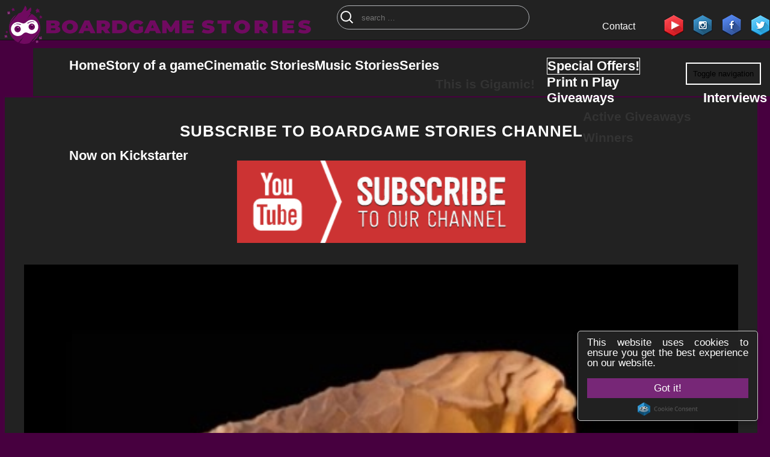

--- FILE ---
content_type: text/html; charset=UTF-8
request_url: https://boardgamestories.com/playthrough/tribes-early-civilization-runthrough-extended-gameplay-final-thoughts/
body_size: 37424
content:
<!DOCTYPE html>
<!--[if lt IE 7]>      <html class="no-js lt-ie9 lt-ie8 lt-ie7"> <![endif]-->
<!--[if IE 7]>         <html class="no-js lt-ie9 lt-ie8"> <![endif]-->
<!--[if IE 8]>         <html class="no-js lt-ie9"> <![endif]-->
<!--[if gt IE 8]><!-->
<html class="no-js" lang="en">
<!--<![endif]-->

<head><meta charset="utf-8"><script type="b1bb37ef40547abbecb626f4-text/javascript">if(navigator.userAgent.match(/MSIE|Internet Explorer/i)||navigator.userAgent.match(/Trident\/7\..*?rv:11/i)){var href=document.location.href;if(!href.match(/[?&]nowprocket/)){if(href.indexOf("?")==-1){if(href.indexOf("#")==-1){document.location.href=href+"?nowprocket=1"}else{document.location.href=href.replace("#","?nowprocket=1#")}}else{if(href.indexOf("#")==-1){document.location.href=href+"&nowprocket=1"}else{document.location.href=href.replace("#","&nowprocket=1#")}}}}</script><script type="b1bb37ef40547abbecb626f4-text/javascript">(()=>{class RocketLazyLoadScripts{constructor(){this.v="2.0.3",this.userEvents=["keydown","keyup","mousedown","mouseup","mousemove","mouseover","mouseenter","mouseout","mouseleave","touchmove","touchstart","touchend","touchcancel","wheel","click","dblclick","input","visibilitychange"],this.attributeEvents=["onblur","onclick","oncontextmenu","ondblclick","onfocus","onmousedown","onmouseenter","onmouseleave","onmousemove","onmouseout","onmouseover","onmouseup","onmousewheel","onscroll","onsubmit"]}async t(){this.i(),this.o(),/iP(ad|hone)/.test(navigator.userAgent)&&this.h(),this.u(),this.l(this),this.m(),this.k(this),this.p(this),this._(),await Promise.all([this.R(),this.L()]),this.lastBreath=Date.now(),this.S(this),this.P(),this.D(),this.O(),this.M(),await this.C(this.delayedScripts.normal),await this.C(this.delayedScripts.defer),await this.C(this.delayedScripts.async),this.F("domReady"),await this.T(),await this.j(),await this.I(),this.F("windowLoad"),await this.A(),window.dispatchEvent(new Event("rocket-allScriptsLoaded")),this.everythingLoaded=!0,this.lastTouchEnd&&await new Promise((t=>setTimeout(t,500-Date.now()+this.lastTouchEnd))),this.H(),this.F("all"),this.U(),this.W()}i(){this.CSPIssue=sessionStorage.getItem("rocketCSPIssue"),document.addEventListener("securitypolicyviolation",(t=>{this.CSPIssue||"script-src-elem"!==t.violatedDirective||"data"!==t.blockedURI||(this.CSPIssue=!0,sessionStorage.setItem("rocketCSPIssue",!0))}),{isRocket:!0})}o(){window.addEventListener("pageshow",(t=>{this.persisted=t.persisted,this.realWindowLoadedFired=!0}),{isRocket:!0}),window.addEventListener("pagehide",(()=>{this.onFirstUserAction=null}),{isRocket:!0})}h(){let t;function e(e){t=e}window.addEventListener("touchstart",e,{isRocket:!0}),window.addEventListener("touchend",(function i(o){Math.abs(o.changedTouches[0].pageX-t.changedTouches[0].pageX)<10&&Math.abs(o.changedTouches[0].pageY-t.changedTouches[0].pageY)<10&&o.timeStamp-t.timeStamp<200&&(o.target.dispatchEvent(new PointerEvent("click",{target:o.target,bubbles:!0,cancelable:!0,detail:1})),event.preventDefault(),window.removeEventListener("touchstart",e,{isRocket:!0}),window.removeEventListener("touchend",i,{isRocket:!0}))}),{isRocket:!0})}q(t){this.userActionTriggered||("mousemove"!==t.type||this.firstMousemoveIgnored?"keyup"===t.type||"mouseover"===t.type||"mouseout"===t.type||(this.userActionTriggered=!0,this.onFirstUserAction&&this.onFirstUserAction()):this.firstMousemoveIgnored=!0),"click"===t.type&&t.preventDefault(),this.savedUserEvents.length>0&&(t.stopPropagation(),t.stopImmediatePropagation()),"touchstart"===this.lastEvent&&"touchend"===t.type&&(this.lastTouchEnd=Date.now()),"click"===t.type&&(this.lastTouchEnd=0),this.lastEvent=t.type,this.savedUserEvents.push(t)}u(){this.savedUserEvents=[],this.userEventHandler=this.q.bind(this),this.userEvents.forEach((t=>window.addEventListener(t,this.userEventHandler,{passive:!1,isRocket:!0})))}U(){this.userEvents.forEach((t=>window.removeEventListener(t,this.userEventHandler,{passive:!1,isRocket:!0}))),this.savedUserEvents.forEach((t=>{t.target.dispatchEvent(new window[t.constructor.name](t.type,t))}))}m(){this.eventsMutationObserver=new MutationObserver((t=>{const e="return false";for(const i of t){if("attributes"===i.type){const t=i.target.getAttribute(i.attributeName);t&&t!==e&&(i.target.setAttribute("data-rocket-"+i.attributeName,t),i.target["rocket"+i.attributeName]=new Function("event",t),i.target.setAttribute(i.attributeName,e))}"childList"===i.type&&i.addedNodes.forEach((t=>{if(t.nodeType===Node.ELEMENT_NODE)for(const i of t.attributes)this.attributeEvents.includes(i.name)&&i.value&&""!==i.value&&(t.setAttribute("data-rocket-"+i.name,i.value),t["rocket"+i.name]=new Function("event",i.value),t.setAttribute(i.name,e))}))}})),this.eventsMutationObserver.observe(document,{subtree:!0,childList:!0,attributeFilter:this.attributeEvents})}H(){this.eventsMutationObserver.disconnect(),this.attributeEvents.forEach((t=>{document.querySelectorAll("[data-rocket-"+t+"]").forEach((e=>{e.setAttribute(t,e.getAttribute("data-rocket-"+t)),e.removeAttribute("data-rocket-"+t)}))}))}k(t){Object.defineProperty(HTMLElement.prototype,"onclick",{get(){return this.rocketonclick||null},set(e){this.rocketonclick=e,this.setAttribute(t.everythingLoaded?"onclick":"data-rocket-onclick","this.rocketonclick(event)")}})}S(t){function e(e,i){let o=e[i];e[i]=null,Object.defineProperty(e,i,{get:()=>o,set(s){t.everythingLoaded?o=s:e["rocket"+i]=o=s}})}e(document,"onreadystatechange"),e(window,"onload"),e(window,"onpageshow");try{Object.defineProperty(document,"readyState",{get:()=>t.rocketReadyState,set(e){t.rocketReadyState=e},configurable:!0}),document.readyState="loading"}catch(t){console.log("WPRocket DJE readyState conflict, bypassing")}}l(t){this.originalAddEventListener=EventTarget.prototype.addEventListener,this.originalRemoveEventListener=EventTarget.prototype.removeEventListener,this.savedEventListeners=[],EventTarget.prototype.addEventListener=function(e,i,o){o&&o.isRocket||!t.B(e,this)&&!t.userEvents.includes(e)||t.B(e,this)&&!t.userActionTriggered||e.startsWith("rocket-")||t.everythingLoaded?t.originalAddEventListener.call(this,e,i,o):t.savedEventListeners.push({target:this,remove:!1,type:e,func:i,options:o})},EventTarget.prototype.removeEventListener=function(e,i,o){o&&o.isRocket||!t.B(e,this)&&!t.userEvents.includes(e)||t.B(e,this)&&!t.userActionTriggered||e.startsWith("rocket-")||t.everythingLoaded?t.originalRemoveEventListener.call(this,e,i,o):t.savedEventListeners.push({target:this,remove:!0,type:e,func:i,options:o})}}F(t){"all"===t&&(EventTarget.prototype.addEventListener=this.originalAddEventListener,EventTarget.prototype.removeEventListener=this.originalRemoveEventListener),this.savedEventListeners=this.savedEventListeners.filter((e=>{let i=e.type,o=e.target||window;return"domReady"===t&&"DOMContentLoaded"!==i&&"readystatechange"!==i||("windowLoad"===t&&"load"!==i&&"readystatechange"!==i&&"pageshow"!==i||(this.B(i,o)&&(i="rocket-"+i),e.remove?o.removeEventListener(i,e.func,e.options):o.addEventListener(i,e.func,e.options),!1))}))}p(t){let e;function i(e){return t.everythingLoaded?e:e.split(" ").map((t=>"load"===t||t.startsWith("load.")?"rocket-jquery-load":t)).join(" ")}function o(o){function s(e){const s=o.fn[e];o.fn[e]=o.fn.init.prototype[e]=function(){return this[0]===window&&t.userActionTriggered&&("string"==typeof arguments[0]||arguments[0]instanceof String?arguments[0]=i(arguments[0]):"object"==typeof arguments[0]&&Object.keys(arguments[0]).forEach((t=>{const e=arguments[0][t];delete arguments[0][t],arguments[0][i(t)]=e}))),s.apply(this,arguments),this}}if(o&&o.fn&&!t.allJQueries.includes(o)){const e={DOMContentLoaded:[],"rocket-DOMContentLoaded":[]};for(const t in e)document.addEventListener(t,(()=>{e[t].forEach((t=>t()))}),{isRocket:!0});o.fn.ready=o.fn.init.prototype.ready=function(i){function s(){parseInt(o.fn.jquery)>2?setTimeout((()=>i.bind(document)(o))):i.bind(document)(o)}return t.realDomReadyFired?!t.userActionTriggered||t.fauxDomReadyFired?s():e["rocket-DOMContentLoaded"].push(s):e.DOMContentLoaded.push(s),o([])},s("on"),s("one"),s("off"),t.allJQueries.push(o)}e=o}t.allJQueries=[],o(window.jQuery),Object.defineProperty(window,"jQuery",{get:()=>e,set(t){o(t)}})}P(){const t=new Map;document.write=document.writeln=function(e){const i=document.currentScript,o=document.createRange(),s=i.parentElement;let n=t.get(i);void 0===n&&(n=i.nextSibling,t.set(i,n));const c=document.createDocumentFragment();o.setStart(c,0),c.appendChild(o.createContextualFragment(e)),s.insertBefore(c,n)}}async R(){return new Promise((t=>{this.userActionTriggered?t():this.onFirstUserAction=t}))}async L(){return new Promise((t=>{document.addEventListener("DOMContentLoaded",(()=>{this.realDomReadyFired=!0,t()}),{isRocket:!0})}))}async I(){return this.realWindowLoadedFired?Promise.resolve():new Promise((t=>{window.addEventListener("load",t,{isRocket:!0})}))}M(){this.pendingScripts=[];this.scriptsMutationObserver=new MutationObserver((t=>{for(const e of t)e.addedNodes.forEach((t=>{"SCRIPT"!==t.tagName||t.noModule||t.isWPRocket||this.pendingScripts.push({script:t,promise:new Promise((e=>{const i=()=>{const i=this.pendingScripts.findIndex((e=>e.script===t));i>=0&&this.pendingScripts.splice(i,1),e()};t.addEventListener("load",i,{isRocket:!0}),t.addEventListener("error",i,{isRocket:!0}),setTimeout(i,1e3)}))})}))})),this.scriptsMutationObserver.observe(document,{childList:!0,subtree:!0})}async j(){await this.J(),this.pendingScripts.length?(await this.pendingScripts[0].promise,await this.j()):this.scriptsMutationObserver.disconnect()}D(){this.delayedScripts={normal:[],async:[],defer:[]},document.querySelectorAll("script[type$=rocketlazyloadscript]").forEach((t=>{t.hasAttribute("data-rocket-src")?t.hasAttribute("async")&&!1!==t.async?this.delayedScripts.async.push(t):t.hasAttribute("defer")&&!1!==t.defer||"module"===t.getAttribute("data-rocket-type")?this.delayedScripts.defer.push(t):this.delayedScripts.normal.push(t):this.delayedScripts.normal.push(t)}))}async _(){await this.L();let t=[];document.querySelectorAll("script[type$=rocketlazyloadscript][data-rocket-src]").forEach((e=>{let i=e.getAttribute("data-rocket-src");if(i&&!i.startsWith("data:")){i.startsWith("//")&&(i=location.protocol+i);try{const o=new URL(i).origin;o!==location.origin&&t.push({src:o,crossOrigin:e.crossOrigin||"module"===e.getAttribute("data-rocket-type")})}catch(t){}}})),t=[...new Map(t.map((t=>[JSON.stringify(t),t]))).values()],this.N(t,"preconnect")}async $(t){if(await this.G(),!0!==t.noModule||!("noModule"in HTMLScriptElement.prototype))return new Promise((e=>{let i;function o(){(i||t).setAttribute("data-rocket-status","executed"),e()}try{if(navigator.userAgent.includes("Firefox/")||""===navigator.vendor||this.CSPIssue)i=document.createElement("script"),[...t.attributes].forEach((t=>{let e=t.nodeName;"type"!==e&&("data-rocket-type"===e&&(e="type"),"data-rocket-src"===e&&(e="src"),i.setAttribute(e,t.nodeValue))})),t.text&&(i.text=t.text),t.nonce&&(i.nonce=t.nonce),i.hasAttribute("src")?(i.addEventListener("load",o,{isRocket:!0}),i.addEventListener("error",(()=>{i.setAttribute("data-rocket-status","failed-network"),e()}),{isRocket:!0}),setTimeout((()=>{i.isConnected||e()}),1)):(i.text=t.text,o()),i.isWPRocket=!0,t.parentNode.replaceChild(i,t);else{const i=t.getAttribute("data-rocket-type"),s=t.getAttribute("data-rocket-src");i?(t.type=i,t.removeAttribute("data-rocket-type")):t.removeAttribute("type"),t.addEventListener("load",o,{isRocket:!0}),t.addEventListener("error",(i=>{this.CSPIssue&&i.target.src.startsWith("data:")?(console.log("WPRocket: CSP fallback activated"),t.removeAttribute("src"),this.$(t).then(e)):(t.setAttribute("data-rocket-status","failed-network"),e())}),{isRocket:!0}),s?(t.fetchPriority="high",t.removeAttribute("data-rocket-src"),t.src=s):t.src="data:text/javascript;base64,"+window.btoa(unescape(encodeURIComponent(t.text)))}}catch(i){t.setAttribute("data-rocket-status","failed-transform"),e()}}));t.setAttribute("data-rocket-status","skipped")}async C(t){const e=t.shift();return e?(e.isConnected&&await this.$(e),this.C(t)):Promise.resolve()}O(){this.N([...this.delayedScripts.normal,...this.delayedScripts.defer,...this.delayedScripts.async],"preload")}N(t,e){this.trash=this.trash||[];let i=!0;var o=document.createDocumentFragment();t.forEach((t=>{const s=t.getAttribute&&t.getAttribute("data-rocket-src")||t.src;if(s&&!s.startsWith("data:")){const n=document.createElement("link");n.href=s,n.rel=e,"preconnect"!==e&&(n.as="script",n.fetchPriority=i?"high":"low"),t.getAttribute&&"module"===t.getAttribute("data-rocket-type")&&(n.crossOrigin=!0),t.crossOrigin&&(n.crossOrigin=t.crossOrigin),t.integrity&&(n.integrity=t.integrity),t.nonce&&(n.nonce=t.nonce),o.appendChild(n),this.trash.push(n),i=!1}})),document.head.appendChild(o)}W(){this.trash.forEach((t=>t.remove()))}async T(){try{document.readyState="interactive"}catch(t){}this.fauxDomReadyFired=!0;try{await this.G(),document.dispatchEvent(new Event("rocket-readystatechange")),await this.G(),document.rocketonreadystatechange&&document.rocketonreadystatechange(),await this.G(),document.dispatchEvent(new Event("rocket-DOMContentLoaded")),await this.G(),window.dispatchEvent(new Event("rocket-DOMContentLoaded"))}catch(t){console.error(t)}}async A(){try{document.readyState="complete"}catch(t){}try{await this.G(),document.dispatchEvent(new Event("rocket-readystatechange")),await this.G(),document.rocketonreadystatechange&&document.rocketonreadystatechange(),await this.G(),window.dispatchEvent(new Event("rocket-load")),await this.G(),window.rocketonload&&window.rocketonload(),await this.G(),this.allJQueries.forEach((t=>t(window).trigger("rocket-jquery-load"))),await this.G();const t=new Event("rocket-pageshow");t.persisted=this.persisted,window.dispatchEvent(t),await this.G(),window.rocketonpageshow&&window.rocketonpageshow({persisted:this.persisted})}catch(t){console.error(t)}}async G(){Date.now()-this.lastBreath>45&&(await this.J(),this.lastBreath=Date.now())}async J(){return document.hidden?new Promise((t=>setTimeout(t))):new Promise((t=>requestAnimationFrame(t)))}B(t,e){return e===document&&"readystatechange"===t||(e===document&&"DOMContentLoaded"===t||(e===window&&"DOMContentLoaded"===t||(e===window&&"load"===t||e===window&&"pageshow"===t)))}static run(){(new RocketLazyLoadScripts).t()}}RocketLazyLoadScripts.run()})();</script>
    
    <meta http-equiv="X-UA-Compatible" content="IE=edge">
    <meta name="viewport" content="width=device-width, initial-scale=1">
    <meta name="author" content="">
    <!-- Chrome, Firefox OS and Opera -->
    <meta name="theme-color" content="#7c01aa">
    <!-- Windows Phone -->
    <meta name="msapplication-navbutton-color" content="#7c01aa">
    <!-- iOS Safari -->
    <meta name="apple-mobile-web-app-capable" content="yes">
    <meta name="apple-mobile-web-app-status-bar-style" content="#7c01aa">
    <!--<meta http-equiv="refresh" content="900">-->
    <meta name="p:domain_verify" content="a5c57faf9a026c5d017e0c32de007a41" />
	<meta name="yandex-verification" content="1a40759ad6f54370" />
	<meta name="msvalidate.01" content="CCE91C12B3EA830CFB21F2F71EBF9AAC" />
	<meta name='impact-site-verification' value='0ddb6f16-2dca-43da-9a5c-158d5a20b8e7'>
    <title>
        Tribes Early Civilization: Runthrough + Extended Gameplay + Final Thoughts - Boardgame Stories    </title>

    <!-- Schema.org markup for Google+ 
		<meta itemprop="name" content="The Name or Title Here">
		<meta itemprop="description" content="This is the page description">
		<meta itemprop="image" content="http://www.example.com/image.jpg">-->

    <!-- Twitter Card data 
		<meta name="twitter:card" content="summary_large_image">
		<meta name="twitter:site" content="@publisher_handle">
		<meta name="twitter:title" content="Page Title">
		<meta name="twitter:description" content="Page description less than 200 characters">
		<meta name="twitter:creator" content="@author_handle">-->
    <!-- Twitter summary card with large image must be at least 280x150px 
		<meta name="twitter:image:src" content="http://www.example.com/image.html">-->

    <!-- Open Graph data 
		<meta property="og:title" content="Title Here" />
		<meta property="og:type" content="article" />
		<meta property="og:url" content="http://www.example.com/" />
		<meta property="og:image" content="http://example.com/image.jpg" />
		<meta property="og:description" content="Description Here" />
		<meta property="og:site_name" content="Site Name, i.e. Moz" />
		<meta property="article:published_time" content="2013-09-17T05:59:00+01:00" />
		<meta property="article:modified_time" content="2013-09-16T19:08:47+01:00" />
		<meta property="article:section" content="Article Section" />
		<meta property="article:tag" content="Article Tag" />
		<meta property="fb:admins" content="Facebook numberic ID" />-->
    <!--[if lt IE 9]>
			<script src="https://oss.maxcdn.com/libs/html5shiv/3.7.0/html5shiv.js"></script>
			<script src="https://oss.maxcdn.com/libs/respond.js/1.4.2/respond.min.js"></script>
		<![endif]-->
<!-- Global site tag (gtag.js) - Google Analytics -->
<script type="rocketlazyloadscript" async data-rocket-src="https://www.googletagmanager.com/gtag/js?id=UA-77004643-1"></script>
<script type="rocketlazyloadscript">
  window.dataLayer = window.dataLayer || [];
  function gtag(){dataLayer.push(arguments);}
  gtag('js', new Date());

  gtag('config', 'UA-77004643-1');
</script>
    <meta name='robots' content='index, follow, max-image-preview:large, max-snippet:-1, max-video-preview:-1' />
	<style>img:is([sizes="auto" i], [sizes^="auto," i]) { contain-intrinsic-size: 3000px 1500px }</style>
	<meta property="og:title" content="Tribes Early Civilization: Runthrough + Extended Gameplay + Final Thoughts"/>
<meta property="og:description" content="Rahdo Runs Through:
In this article you can watch the 3 videos for the board game Tribes Early Civilization:

Runthrough + Extended Gameplay + Final Thoughts"/>
<meta property="og:image" content="https://boardgamestories.com/wp-content/uploads/2018/10/Tribes-Early-Civilization-Gameplay-Runthrough.jpeg"/>
<meta property="og:image:width" content="480" />
<meta property="og:image:height" content="360" />
<meta property="og:type" content="article"/>
<meta property="og:article:published_time" content="2017-03-10 20:22:48"/>
<meta property="og:article:modified_time" content="2018-10-30 10:57:09"/>
<meta property="og:article:tag" content="playthrough"/>
<meta property="og:article:tag" content="runthrough"/>
<meta name="twitter:card" content="summary">
<meta name="twitter:title" content="Tribes Early Civilization: Runthrough + Extended Gameplay + Final Thoughts"/>
<meta name="twitter:description" content="Rahdo Runs Through:
In this article you can watch the 3 videos for the board game Tribes Early Civilization:

Runthrough + Extended Gameplay + Final Thoughts"/>
<meta name="twitter:image" content="https://boardgamestories.com/wp-content/uploads/2018/10/Tribes-Early-Civilization-Gameplay-Runthrough.jpeg"/>
<meta name="author" content="Rahdo"/>

	<!-- This site is optimized with the Yoast SEO plugin v25.3.1 - https://yoast.com/wordpress/plugins/seo/ -->
	<meta name="description" content="Rahdo Runs Through: In this article you can watch the 3 videos for the board game Tribes Early Civilization:  Runthrough + Extended Gameplay + Final Thoughts" />
	<link rel="canonical" href="https://boardgamestories.com/playthrough/tribes-early-civilization-runthrough-extended-gameplay-final-thoughts/" />
	<meta property="og:url" content="https://boardgamestories.com/playthrough/tribes-early-civilization-runthrough-extended-gameplay-final-thoughts/" />
	<meta property="og:site_name" content="Boardgame Stories" />
	<meta property="article:publisher" content="https://www.facebook.com/BoardGameStories/" />
	<meta property="article:published_time" content="2017-03-10T18:22:48+00:00" />
	<meta property="article:modified_time" content="2018-10-30T08:57:09+00:00" />
	<meta property="og:image" content="https://boardgamestories.com/wp-content/uploads/2018/10/Tribes-Early-Civilization-Gameplay-Runthrough.jpeg" />
	<meta property="og:image:width" content="480" />
	<meta property="og:image:height" content="360" />
	<meta property="og:image:type" content="image/jpeg" />
	<meta name="author" content="Rahdo" />
	<meta name="twitter:creator" content="@BGameStories" />
	<meta name="twitter:site" content="@BGameStories" />
	<meta name="twitter:label1" content="Written by" />
	<meta name="twitter:data1" content="Rahdo" />
	<script type="application/ld+json" class="yoast-schema-graph">{"@context":"https://schema.org","@graph":[{"@type":"Article","@id":"https://boardgamestories.com/playthrough/tribes-early-civilization-runthrough-extended-gameplay-final-thoughts/#article","isPartOf":{"@id":"https://boardgamestories.com/playthrough/tribes-early-civilization-runthrough-extended-gameplay-final-thoughts/"},"author":{"name":"Rahdo","@id":"https://boardgamestories.com/#/schema/person/ed49286272cf41c35c22ba32337834e8"},"headline":"Tribes Early Civilization: Runthrough + Extended Gameplay + Final Thoughts","datePublished":"2017-03-10T18:22:48+00:00","dateModified":"2018-10-30T08:57:09+00:00","mainEntityOfPage":{"@id":"https://boardgamestories.com/playthrough/tribes-early-civilization-runthrough-extended-gameplay-final-thoughts/"},"wordCount":53,"commentCount":0,"publisher":{"@id":"https://boardgamestories.com/#organization"},"image":{"@id":"https://boardgamestories.com/playthrough/tribes-early-civilization-runthrough-extended-gameplay-final-thoughts/#primaryimage"},"thumbnailUrl":"https://boardgamestories.com/wp-content/uploads/2018/10/Tribes-Early-Civilization-Gameplay-Runthrough.jpeg","keywords":["playthrough","runthrough"],"articleSection":["Playthrough"],"inLanguage":"en-US","potentialAction":[{"@type":"CommentAction","name":"Comment","target":["https://boardgamestories.com/playthrough/tribes-early-civilization-runthrough-extended-gameplay-final-thoughts/#respond"]}]},{"@type":"WebPage","@id":"https://boardgamestories.com/playthrough/tribes-early-civilization-runthrough-extended-gameplay-final-thoughts/","url":"https://boardgamestories.com/playthrough/tribes-early-civilization-runthrough-extended-gameplay-final-thoughts/","name":"Tribes Early Civilization: Runthrough + Extended Gameplay + Final Thoughts - Boardgame Stories","isPartOf":{"@id":"https://boardgamestories.com/#website"},"primaryImageOfPage":{"@id":"https://boardgamestories.com/playthrough/tribes-early-civilization-runthrough-extended-gameplay-final-thoughts/#primaryimage"},"image":{"@id":"https://boardgamestories.com/playthrough/tribes-early-civilization-runthrough-extended-gameplay-final-thoughts/#primaryimage"},"thumbnailUrl":"https://boardgamestories.com/wp-content/uploads/2018/10/Tribes-Early-Civilization-Gameplay-Runthrough.jpeg","datePublished":"2017-03-10T18:22:48+00:00","dateModified":"2018-10-30T08:57:09+00:00","description":"Rahdo Runs Through: In this article you can watch the 3 videos for the board game Tribes Early Civilization: Runthrough + Extended Gameplay + Final Thoughts","breadcrumb":{"@id":"https://boardgamestories.com/playthrough/tribes-early-civilization-runthrough-extended-gameplay-final-thoughts/#breadcrumb"},"inLanguage":"en-US","potentialAction":[{"@type":"ReadAction","target":["https://boardgamestories.com/playthrough/tribes-early-civilization-runthrough-extended-gameplay-final-thoughts/"]}]},{"@type":"ImageObject","inLanguage":"en-US","@id":"https://boardgamestories.com/playthrough/tribes-early-civilization-runthrough-extended-gameplay-final-thoughts/#primaryimage","url":"https://boardgamestories.com/wp-content/uploads/2018/10/Tribes-Early-Civilization-Gameplay-Runthrough.jpeg","contentUrl":"https://boardgamestories.com/wp-content/uploads/2018/10/Tribes-Early-Civilization-Gameplay-Runthrough.jpeg","width":480,"height":360},{"@type":"BreadcrumbList","@id":"https://boardgamestories.com/playthrough/tribes-early-civilization-runthrough-extended-gameplay-final-thoughts/#breadcrumb","itemListElement":[{"@type":"ListItem","position":1,"name":"Home","item":"https://boardgamestories.com/"},{"@type":"ListItem","position":2,"name":"Tribes Early Civilization: Runthrough + Extended Gameplay + Final Thoughts"}]},{"@type":"WebSite","@id":"https://boardgamestories.com/#website","url":"https://boardgamestories.com/","name":"Boardgame Stories","description":"Our stories... made of board games!","publisher":{"@id":"https://boardgamestories.com/#organization"},"potentialAction":[{"@type":"SearchAction","target":{"@type":"EntryPoint","urlTemplate":"https://boardgamestories.com/?s={search_term_string}"},"query-input":{"@type":"PropertyValueSpecification","valueRequired":true,"valueName":"search_term_string"}}],"inLanguage":"en-US"},{"@type":"Organization","@id":"https://boardgamestories.com/#organization","name":"Boardgame Stories","url":"https://boardgamestories.com/","logo":{"@type":"ImageObject","inLanguage":"en-US","@id":"https://boardgamestories.com/#/schema/logo/image/","url":"https://boardgamestories.com/wp-content/uploads/2022/02/logo.png","contentUrl":"https://boardgamestories.com/wp-content/uploads/2022/02/logo.png","width":600,"height":600,"caption":"Boardgame Stories"},"image":{"@id":"https://boardgamestories.com/#/schema/logo/image/"},"sameAs":["https://www.facebook.com/BoardGameStories/","https://x.com/BGameStories","https://www.instagram.com/boardgamestories/","https://www.linkedin.com/in/boardgame-stories/","http://www.pinterest.com/bgstories","https://www.youtube.com/channel/UCjQnrrl2KPcxVHIbyxXRWSg"]},{"@type":"Person","@id":"https://boardgamestories.com/#/schema/person/ed49286272cf41c35c22ba32337834e8","name":"Rahdo","image":{"@type":"ImageObject","inLanguage":"en-US","@id":"https://boardgamestories.com/#/schema/person/image/","url":"https://secure.gravatar.com/avatar/55ae179a4d5cae6998b5ded45823ebecd58f55b580d6d44034cc58f24d0c7c01?s=96&d=mm&r=g","contentUrl":"https://secure.gravatar.com/avatar/55ae179a4d5cae6998b5ded45823ebecd58f55b580d6d44034cc58f24d0c7c01?s=96&d=mm&r=g","caption":"Rahdo"},"description":"Hi, I film a series of boardgame video runthroughs that show, rather than tell, what a game really feels like to play. You'll find those videos here on Youtube. About me: I'm a 40+ year old videogame designer, American but living in Europe for the last several years, currently retired (hopefully it'll stick). I play boardgames almost exclusively 2p with my wife, Jen, and we generally prefer games that are heavy but not too aggressive (though we can make an exception in some cases). So those are the kinds of games you'll see me covering here.","sameAs":["https://www.youtube.com/user/rahdo/featured"],"url":"https://boardgamestories.com/author/rahdo/"}]}</script>
	<!-- / Yoast SEO plugin. -->


<link rel='dns-prefetch' href='//stats.wp.com' />

<link rel='stylesheet' id='codepeople-search-in-place-style-css' href='https://boardgamestories.com/wp-content/plugins/search-in-place/css/codepeople_shearch_in_place.min.css?ver=1.4.5' media='all' />
<style id='wp-emoji-styles-inline-css' type='text/css'>

	img.wp-smiley, img.emoji {
		display: inline !important;
		border: none !important;
		box-shadow: none !important;
		height: 1em !important;
		width: 1em !important;
		margin: 0 0.07em !important;
		vertical-align: -0.1em !important;
		background: none !important;
		padding: 0 !important;
	}
</style>
<link rel='stylesheet' id='wp-block-library-css' href='https://boardgamestories.com/wp-includes/css/dist/block-library/style.min.css?ver=a3acd6e2a9b31da9d227b2bd2cef0401' media='all' />
<style id='classic-theme-styles-inline-css' type='text/css'>
/*! This file is auto-generated */
.wp-block-button__link{color:#fff;background-color:#32373c;border-radius:9999px;box-shadow:none;text-decoration:none;padding:calc(.667em + 2px) calc(1.333em + 2px);font-size:1.125em}.wp-block-file__button{background:#32373c;color:#fff;text-decoration:none}
</style>
<link rel='stylesheet' id='mediaelement-css' href='https://boardgamestories.com/wp-includes/js/mediaelement/mediaelementplayer-legacy.min.css?ver=4.2.17' media='all' />
<link rel='stylesheet' id='wp-mediaelement-css' href='https://boardgamestories.com/wp-includes/js/mediaelement/wp-mediaelement.min.css?ver=a3acd6e2a9b31da9d227b2bd2cef0401' media='all' />
<style id='jetpack-sharing-buttons-style-inline-css' type='text/css'>
.jetpack-sharing-buttons__services-list{display:flex;flex-direction:row;flex-wrap:wrap;gap:0;list-style-type:none;margin:5px;padding:0}.jetpack-sharing-buttons__services-list.has-small-icon-size{font-size:12px}.jetpack-sharing-buttons__services-list.has-normal-icon-size{font-size:16px}.jetpack-sharing-buttons__services-list.has-large-icon-size{font-size:24px}.jetpack-sharing-buttons__services-list.has-huge-icon-size{font-size:36px}@media print{.jetpack-sharing-buttons__services-list{display:none!important}}.editor-styles-wrapper .wp-block-jetpack-sharing-buttons{gap:0;padding-inline-start:0}ul.jetpack-sharing-buttons__services-list.has-background{padding:1.25em 2.375em}
</style>
<style id='global-styles-inline-css' type='text/css'>
:root{--wp--preset--aspect-ratio--square: 1;--wp--preset--aspect-ratio--4-3: 4/3;--wp--preset--aspect-ratio--3-4: 3/4;--wp--preset--aspect-ratio--3-2: 3/2;--wp--preset--aspect-ratio--2-3: 2/3;--wp--preset--aspect-ratio--16-9: 16/9;--wp--preset--aspect-ratio--9-16: 9/16;--wp--preset--color--black: #000000;--wp--preset--color--cyan-bluish-gray: #abb8c3;--wp--preset--color--white: #ffffff;--wp--preset--color--pale-pink: #f78da7;--wp--preset--color--vivid-red: #cf2e2e;--wp--preset--color--luminous-vivid-orange: #ff6900;--wp--preset--color--luminous-vivid-amber: #fcb900;--wp--preset--color--light-green-cyan: #7bdcb5;--wp--preset--color--vivid-green-cyan: #00d084;--wp--preset--color--pale-cyan-blue: #8ed1fc;--wp--preset--color--vivid-cyan-blue: #0693e3;--wp--preset--color--vivid-purple: #9b51e0;--wp--preset--gradient--vivid-cyan-blue-to-vivid-purple: linear-gradient(135deg,rgba(6,147,227,1) 0%,rgb(155,81,224) 100%);--wp--preset--gradient--light-green-cyan-to-vivid-green-cyan: linear-gradient(135deg,rgb(122,220,180) 0%,rgb(0,208,130) 100%);--wp--preset--gradient--luminous-vivid-amber-to-luminous-vivid-orange: linear-gradient(135deg,rgba(252,185,0,1) 0%,rgba(255,105,0,1) 100%);--wp--preset--gradient--luminous-vivid-orange-to-vivid-red: linear-gradient(135deg,rgba(255,105,0,1) 0%,rgb(207,46,46) 100%);--wp--preset--gradient--very-light-gray-to-cyan-bluish-gray: linear-gradient(135deg,rgb(238,238,238) 0%,rgb(169,184,195) 100%);--wp--preset--gradient--cool-to-warm-spectrum: linear-gradient(135deg,rgb(74,234,220) 0%,rgb(151,120,209) 20%,rgb(207,42,186) 40%,rgb(238,44,130) 60%,rgb(251,105,98) 80%,rgb(254,248,76) 100%);--wp--preset--gradient--blush-light-purple: linear-gradient(135deg,rgb(255,206,236) 0%,rgb(152,150,240) 100%);--wp--preset--gradient--blush-bordeaux: linear-gradient(135deg,rgb(254,205,165) 0%,rgb(254,45,45) 50%,rgb(107,0,62) 100%);--wp--preset--gradient--luminous-dusk: linear-gradient(135deg,rgb(255,203,112) 0%,rgb(199,81,192) 50%,rgb(65,88,208) 100%);--wp--preset--gradient--pale-ocean: linear-gradient(135deg,rgb(255,245,203) 0%,rgb(182,227,212) 50%,rgb(51,167,181) 100%);--wp--preset--gradient--electric-grass: linear-gradient(135deg,rgb(202,248,128) 0%,rgb(113,206,126) 100%);--wp--preset--gradient--midnight: linear-gradient(135deg,rgb(2,3,129) 0%,rgb(40,116,252) 100%);--wp--preset--font-size--small: 13px;--wp--preset--font-size--medium: 20px;--wp--preset--font-size--large: 36px;--wp--preset--font-size--x-large: 42px;--wp--preset--spacing--20: 0.44rem;--wp--preset--spacing--30: 0.67rem;--wp--preset--spacing--40: 1rem;--wp--preset--spacing--50: 1.5rem;--wp--preset--spacing--60: 2.25rem;--wp--preset--spacing--70: 3.38rem;--wp--preset--spacing--80: 5.06rem;--wp--preset--shadow--natural: 6px 6px 9px rgba(0, 0, 0, 0.2);--wp--preset--shadow--deep: 12px 12px 50px rgba(0, 0, 0, 0.4);--wp--preset--shadow--sharp: 6px 6px 0px rgba(0, 0, 0, 0.2);--wp--preset--shadow--outlined: 6px 6px 0px -3px rgba(255, 255, 255, 1), 6px 6px rgba(0, 0, 0, 1);--wp--preset--shadow--crisp: 6px 6px 0px rgba(0, 0, 0, 1);}:where(.is-layout-flex){gap: 0.5em;}:where(.is-layout-grid){gap: 0.5em;}body .is-layout-flex{display: flex;}.is-layout-flex{flex-wrap: wrap;align-items: center;}.is-layout-flex > :is(*, div){margin: 0;}body .is-layout-grid{display: grid;}.is-layout-grid > :is(*, div){margin: 0;}:where(.wp-block-columns.is-layout-flex){gap: 2em;}:where(.wp-block-columns.is-layout-grid){gap: 2em;}:where(.wp-block-post-template.is-layout-flex){gap: 1.25em;}:where(.wp-block-post-template.is-layout-grid){gap: 1.25em;}.has-black-color{color: var(--wp--preset--color--black) !important;}.has-cyan-bluish-gray-color{color: var(--wp--preset--color--cyan-bluish-gray) !important;}.has-white-color{color: var(--wp--preset--color--white) !important;}.has-pale-pink-color{color: var(--wp--preset--color--pale-pink) !important;}.has-vivid-red-color{color: var(--wp--preset--color--vivid-red) !important;}.has-luminous-vivid-orange-color{color: var(--wp--preset--color--luminous-vivid-orange) !important;}.has-luminous-vivid-amber-color{color: var(--wp--preset--color--luminous-vivid-amber) !important;}.has-light-green-cyan-color{color: var(--wp--preset--color--light-green-cyan) !important;}.has-vivid-green-cyan-color{color: var(--wp--preset--color--vivid-green-cyan) !important;}.has-pale-cyan-blue-color{color: var(--wp--preset--color--pale-cyan-blue) !important;}.has-vivid-cyan-blue-color{color: var(--wp--preset--color--vivid-cyan-blue) !important;}.has-vivid-purple-color{color: var(--wp--preset--color--vivid-purple) !important;}.has-black-background-color{background-color: var(--wp--preset--color--black) !important;}.has-cyan-bluish-gray-background-color{background-color: var(--wp--preset--color--cyan-bluish-gray) !important;}.has-white-background-color{background-color: var(--wp--preset--color--white) !important;}.has-pale-pink-background-color{background-color: var(--wp--preset--color--pale-pink) !important;}.has-vivid-red-background-color{background-color: var(--wp--preset--color--vivid-red) !important;}.has-luminous-vivid-orange-background-color{background-color: var(--wp--preset--color--luminous-vivid-orange) !important;}.has-luminous-vivid-amber-background-color{background-color: var(--wp--preset--color--luminous-vivid-amber) !important;}.has-light-green-cyan-background-color{background-color: var(--wp--preset--color--light-green-cyan) !important;}.has-vivid-green-cyan-background-color{background-color: var(--wp--preset--color--vivid-green-cyan) !important;}.has-pale-cyan-blue-background-color{background-color: var(--wp--preset--color--pale-cyan-blue) !important;}.has-vivid-cyan-blue-background-color{background-color: var(--wp--preset--color--vivid-cyan-blue) !important;}.has-vivid-purple-background-color{background-color: var(--wp--preset--color--vivid-purple) !important;}.has-black-border-color{border-color: var(--wp--preset--color--black) !important;}.has-cyan-bluish-gray-border-color{border-color: var(--wp--preset--color--cyan-bluish-gray) !important;}.has-white-border-color{border-color: var(--wp--preset--color--white) !important;}.has-pale-pink-border-color{border-color: var(--wp--preset--color--pale-pink) !important;}.has-vivid-red-border-color{border-color: var(--wp--preset--color--vivid-red) !important;}.has-luminous-vivid-orange-border-color{border-color: var(--wp--preset--color--luminous-vivid-orange) !important;}.has-luminous-vivid-amber-border-color{border-color: var(--wp--preset--color--luminous-vivid-amber) !important;}.has-light-green-cyan-border-color{border-color: var(--wp--preset--color--light-green-cyan) !important;}.has-vivid-green-cyan-border-color{border-color: var(--wp--preset--color--vivid-green-cyan) !important;}.has-pale-cyan-blue-border-color{border-color: var(--wp--preset--color--pale-cyan-blue) !important;}.has-vivid-cyan-blue-border-color{border-color: var(--wp--preset--color--vivid-cyan-blue) !important;}.has-vivid-purple-border-color{border-color: var(--wp--preset--color--vivid-purple) !important;}.has-vivid-cyan-blue-to-vivid-purple-gradient-background{background: var(--wp--preset--gradient--vivid-cyan-blue-to-vivid-purple) !important;}.has-light-green-cyan-to-vivid-green-cyan-gradient-background{background: var(--wp--preset--gradient--light-green-cyan-to-vivid-green-cyan) !important;}.has-luminous-vivid-amber-to-luminous-vivid-orange-gradient-background{background: var(--wp--preset--gradient--luminous-vivid-amber-to-luminous-vivid-orange) !important;}.has-luminous-vivid-orange-to-vivid-red-gradient-background{background: var(--wp--preset--gradient--luminous-vivid-orange-to-vivid-red) !important;}.has-very-light-gray-to-cyan-bluish-gray-gradient-background{background: var(--wp--preset--gradient--very-light-gray-to-cyan-bluish-gray) !important;}.has-cool-to-warm-spectrum-gradient-background{background: var(--wp--preset--gradient--cool-to-warm-spectrum) !important;}.has-blush-light-purple-gradient-background{background: var(--wp--preset--gradient--blush-light-purple) !important;}.has-blush-bordeaux-gradient-background{background: var(--wp--preset--gradient--blush-bordeaux) !important;}.has-luminous-dusk-gradient-background{background: var(--wp--preset--gradient--luminous-dusk) !important;}.has-pale-ocean-gradient-background{background: var(--wp--preset--gradient--pale-ocean) !important;}.has-electric-grass-gradient-background{background: var(--wp--preset--gradient--electric-grass) !important;}.has-midnight-gradient-background{background: var(--wp--preset--gradient--midnight) !important;}.has-small-font-size{font-size: var(--wp--preset--font-size--small) !important;}.has-medium-font-size{font-size: var(--wp--preset--font-size--medium) !important;}.has-large-font-size{font-size: var(--wp--preset--font-size--large) !important;}.has-x-large-font-size{font-size: var(--wp--preset--font-size--x-large) !important;}
:where(.wp-block-post-template.is-layout-flex){gap: 1.25em;}:where(.wp-block-post-template.is-layout-grid){gap: 1.25em;}
:where(.wp-block-columns.is-layout-flex){gap: 2em;}:where(.wp-block-columns.is-layout-grid){gap: 2em;}
:root :where(.wp-block-pullquote){font-size: 1.5em;line-height: 1.6;}
</style>
<link data-minify="1" rel='stylesheet' id='fvp-frontend-css' href='https://boardgamestories.com/wp-content/cache/min/1/wp-content/plugins/featured-video-plus/styles/frontend.css?ver=1768755549' media='all' />
<link rel='stylesheet' id='search-filter-plugin-styles-css' href='https://boardgamestories.com/wp-content/plugins/search-filter-pro/public/assets/css/search-filter.min.css?ver=2.5.11' media='all' />
<link data-minify="1" rel='stylesheet' id='bootstrap-css' href='https://boardgamestories.com/wp-content/cache/min/1/wp-content/themes/Boardgamer/css/bootstrap.min.css?ver=1768755549' media='all' />
<link data-minify="1" rel='stylesheet' id='blacklotus-css' href='https://boardgamestories.com/wp-content/cache/min/1/wp-content/themes/Boardgamer/style.css?ver=1768755549' media='all' />
<style id='akismet-widget-style-inline-css' type='text/css'>

			.a-stats {
				--akismet-color-mid-green: #357b49;
				--akismet-color-white: #fff;
				--akismet-color-light-grey: #f6f7f7;

				max-width: 350px;
				width: auto;
			}

			.a-stats * {
				all: unset;
				box-sizing: border-box;
			}

			.a-stats strong {
				font-weight: 600;
			}

			.a-stats a.a-stats__link,
			.a-stats a.a-stats__link:visited,
			.a-stats a.a-stats__link:active {
				background: var(--akismet-color-mid-green);
				border: none;
				box-shadow: none;
				border-radius: 8px;
				color: var(--akismet-color-white);
				cursor: pointer;
				display: block;
				font-family: -apple-system, BlinkMacSystemFont, 'Segoe UI', 'Roboto', 'Oxygen-Sans', 'Ubuntu', 'Cantarell', 'Helvetica Neue', sans-serif;
				font-weight: 500;
				padding: 12px;
				text-align: center;
				text-decoration: none;
				transition: all 0.2s ease;
			}

			/* Extra specificity to deal with TwentyTwentyOne focus style */
			.widget .a-stats a.a-stats__link:focus {
				background: var(--akismet-color-mid-green);
				color: var(--akismet-color-white);
				text-decoration: none;
			}

			.a-stats a.a-stats__link:hover {
				filter: brightness(110%);
				box-shadow: 0 4px 12px rgba(0, 0, 0, 0.06), 0 0 2px rgba(0, 0, 0, 0.16);
			}

			.a-stats .count {
				color: var(--akismet-color-white);
				display: block;
				font-size: 1.5em;
				line-height: 1.4;
				padding: 0 13px;
				white-space: nowrap;
			}
		
</style>
<link data-minify="1" rel='stylesheet' id='wp-pagenavi-css' href='https://boardgamestories.com/wp-content/cache/min/1/wp-content/plugins/wp-pagenavi/pagenavi-css.css?ver=1768755549' media='all' />
<link data-minify="1" rel='stylesheet' id='popup-maker-site-css' href='https://boardgamestories.com/wp-content/cache/min/1/wp-content/uploads/pum/pum-site-styles.css?ver=1768755549' media='all' />
<link data-minify="1" rel='stylesheet' id='sib-front-css-css' href='https://boardgamestories.com/wp-content/cache/min/1/wp-content/plugins/mailin/css/mailin-front.css?ver=1768755549' media='all' />
<style id='rocket-lazyload-inline-css' type='text/css'>
.rll-youtube-player{position:relative;padding-bottom:56.23%;height:0;overflow:hidden;max-width:100%;}.rll-youtube-player:focus-within{outline: 2px solid currentColor;outline-offset: 5px;}.rll-youtube-player iframe{position:absolute;top:0;left:0;width:100%;height:100%;z-index:100;background:0 0}.rll-youtube-player img{bottom:0;display:block;left:0;margin:auto;max-width:100%;width:100%;position:absolute;right:0;top:0;border:none;height:auto;-webkit-transition:.4s all;-moz-transition:.4s all;transition:.4s all}.rll-youtube-player img:hover{-webkit-filter:brightness(75%)}.rll-youtube-player .play{height:100%;width:100%;left:0;top:0;position:absolute;background:url(https://boardgamestories.com/wp-content/plugins/wp-rocket/assets/img/youtube.png) no-repeat center;background-color: transparent !important;cursor:pointer;border:none;}
</style>
<link data-minify="1" rel='stylesheet' id='sharedaddy-css' href='https://boardgamestories.com/wp-content/cache/min/1/wp-content/plugins/jetpack/modules/sharedaddy/sharing.css?ver=1768755590' media='all' />
<link data-minify="1" rel='stylesheet' id='social-logos-css' href='https://boardgamestories.com/wp-content/cache/min/1/wp-content/plugins/jetpack/_inc/social-logos/social-logos.min.css?ver=1768755590' media='all' />
<script type="b1bb37ef40547abbecb626f4-text/javascript" src="https://boardgamestories.com/wp-includes/js/jquery/jquery.min.js?ver=3.7.1" id="jquery-core-js"></script>
<script type="b1bb37ef40547abbecb626f4-text/javascript" src="https://boardgamestories.com/wp-includes/js/jquery/jquery-migrate.min.js?ver=3.4.1" id="jquery-migrate-js" data-rocket-defer defer></script>
<script type="b1bb37ef40547abbecb626f4-text/javascript" id="codepeople-search-in-place-js-extra">
/* <![CDATA[ */
var codepeople_search_in_place = {"screen_reader_alert":"Search results pop-up.","screen_reader_alert_instructions":"Press the Tab key to navigate through the search results.","screen_reader_alert_result_single":"result","screen_reader_alert_result_multiple":"results","own_only":"0","result_number":"42","more":"More Results","empty":"0 results","char_number":"3","root":"Ly9ib2FyZGdhbWVzdG9yaWVzLmNvbS93cC1hZG1pbi8=","home":"https:\/\/boardgamestories.com","summary_length":"20","operator":"or","highlight_resulting_page":"1","lang":"en","highlight_colors":["#F4EFEC\r","#B5DCE1\r","#F4E0E9\r","#D7E0B1\r","#F4D9D0\r","#D6CDC8\r","#F4E3C9\r","#CFDAF0"],"areas":["div.hentry","#content","#main","div.content","#middle","#container","#wrapper","article",".elementor","body"]};
/* ]]> */
</script>
<script type="b1bb37ef40547abbecb626f4-text/javascript" src="https://boardgamestories.com/wp-content/plugins/search-in-place/js/codepeople_shearch_in_place.min.js?ver=1.4.5" id="codepeople-search-in-place-js" data-rocket-defer defer></script>
<script type="b1bb37ef40547abbecb626f4-text/javascript" src="https://boardgamestories.com/wp-content/themes/Boardgamer/js/jquery-3.6.0.min.js?ver=1.0.0" id="jquery.js-js"></script>
<script type="b1bb37ef40547abbecb626f4-text/javascript" src="https://boardgamestories.com/wp-content/themes/Boardgamer/js/conditionizr-4.3.0.min.js?ver=4.3.0" id="conditionizr-js" data-rocket-defer defer></script>
<script type="b1bb37ef40547abbecb626f4-text/javascript" src="https://boardgamestories.com/wp-content/themes/Boardgamer/js/modernizr-2.7.1.min.js?ver=2.7.1" id="modernizr-js" data-rocket-defer defer></script>
<script type="b1bb37ef40547abbecb626f4-text/javascript" src="https://boardgamestories.com/wp-content/themes/Boardgamer/js/bootstrap.min.js?ver=1.0.0" id="script.js-js" data-rocket-defer defer></script>
<script data-minify="1" type="b1bb37ef40547abbecb626f4-text/javascript" src="https://boardgamestories.com/wp-content/cache/min/1/wp-content/themes/Boardgamer/js/common.js?ver=1768755549" id="common.js-js" data-rocket-defer defer></script>
<script data-minify="1" type="b1bb37ef40547abbecb626f4-text/javascript" src="https://boardgamestories.com/wp-content/cache/min/1/wp-content/themes/Boardgamer/js/jquery.matchHeight.js?ver=1768755549" id="matchHeight.js-js" data-rocket-defer defer></script>
<script type="b1bb37ef40547abbecb626f4-text/javascript" id="mediaelement-core-js-before">
/* <![CDATA[ */
var mejsL10n = {"language":"en","strings":{"mejs.download-file":"Download File","mejs.install-flash":"You are using a browser that does not have Flash player enabled or installed. Please turn on your Flash player plugin or download the latest version from https:\/\/get.adobe.com\/flashplayer\/","mejs.fullscreen":"Fullscreen","mejs.play":"Play","mejs.pause":"Pause","mejs.time-slider":"Time Slider","mejs.time-help-text":"Use Left\/Right Arrow keys to advance one second, Up\/Down arrows to advance ten seconds.","mejs.live-broadcast":"Live Broadcast","mejs.volume-help-text":"Use Up\/Down Arrow keys to increase or decrease volume.","mejs.unmute":"Unmute","mejs.mute":"Mute","mejs.volume-slider":"Volume Slider","mejs.video-player":"Video Player","mejs.audio-player":"Audio Player","mejs.captions-subtitles":"Captions\/Subtitles","mejs.captions-chapters":"Chapters","mejs.none":"None","mejs.afrikaans":"Afrikaans","mejs.albanian":"Albanian","mejs.arabic":"Arabic","mejs.belarusian":"Belarusian","mejs.bulgarian":"Bulgarian","mejs.catalan":"Catalan","mejs.chinese":"Chinese","mejs.chinese-simplified":"Chinese (Simplified)","mejs.chinese-traditional":"Chinese (Traditional)","mejs.croatian":"Croatian","mejs.czech":"Czech","mejs.danish":"Danish","mejs.dutch":"Dutch","mejs.english":"English","mejs.estonian":"Estonian","mejs.filipino":"Filipino","mejs.finnish":"Finnish","mejs.french":"French","mejs.galician":"Galician","mejs.german":"German","mejs.greek":"Greek","mejs.haitian-creole":"Haitian Creole","mejs.hebrew":"Hebrew","mejs.hindi":"Hindi","mejs.hungarian":"Hungarian","mejs.icelandic":"Icelandic","mejs.indonesian":"Indonesian","mejs.irish":"Irish","mejs.italian":"Italian","mejs.japanese":"Japanese","mejs.korean":"Korean","mejs.latvian":"Latvian","mejs.lithuanian":"Lithuanian","mejs.macedonian":"Macedonian","mejs.malay":"Malay","mejs.maltese":"Maltese","mejs.norwegian":"Norwegian","mejs.persian":"Persian","mejs.polish":"Polish","mejs.portuguese":"Portuguese","mejs.romanian":"Romanian","mejs.russian":"Russian","mejs.serbian":"Serbian","mejs.slovak":"Slovak","mejs.slovenian":"Slovenian","mejs.spanish":"Spanish","mejs.swahili":"Swahili","mejs.swedish":"Swedish","mejs.tagalog":"Tagalog","mejs.thai":"Thai","mejs.turkish":"Turkish","mejs.ukrainian":"Ukrainian","mejs.vietnamese":"Vietnamese","mejs.welsh":"Welsh","mejs.yiddish":"Yiddish"}};
/* ]]> */
</script>
<script type="b1bb37ef40547abbecb626f4-text/javascript" src="https://boardgamestories.com/wp-includes/js/mediaelement/mediaelement-and-player.min.js?ver=4.2.17" id="mediaelement-core-js" data-rocket-defer defer></script>
<script type="b1bb37ef40547abbecb626f4-text/javascript" src="https://boardgamestories.com/wp-includes/js/mediaelement/mediaelement-migrate.min.js?ver=a3acd6e2a9b31da9d227b2bd2cef0401" id="mediaelement-migrate-js" data-rocket-defer defer></script>
<script type="b1bb37ef40547abbecb626f4-text/javascript" id="mediaelement-js-extra">
/* <![CDATA[ */
var _wpmejsSettings = {"pluginPath":"\/wp-includes\/js\/mediaelement\/","classPrefix":"mejs-","stretching":"responsive","audioShortcodeLibrary":"mediaelement","videoShortcodeLibrary":"mediaelement"};
/* ]]> */
</script>
<script type="b1bb37ef40547abbecb626f4-text/javascript" src="https://boardgamestories.com/wp-includes/js/mediaelement/wp-mediaelement.min.js?ver=a3acd6e2a9b31da9d227b2bd2cef0401" id="wp-mediaelement-js" data-rocket-defer defer></script>
<script type="b1bb37ef40547abbecb626f4-text/javascript" src="https://boardgamestories.com/wp-content/plugins/featured-video-plus/js/jquery.fitvids.min.js?ver=master-2015-08" id="jquery.fitvids-js" data-rocket-defer defer></script>
<script type="b1bb37ef40547abbecb626f4-text/javascript" id="fvp-frontend-js-extra">
/* <![CDATA[ */
var fvpdata = {"ajaxurl":"https:\/\/boardgamestories.com\/wp-admin\/admin-ajax.php","nonce":"0d972e3e97","fitvids":"1","dynamic":"1","overlay":"","opacity":"0.75","color":"b","width":"640"};
/* ]]> */
</script>
<script type="b1bb37ef40547abbecb626f4-text/javascript" src="https://boardgamestories.com/wp-content/plugins/featured-video-plus/js/frontend.min.js?ver=2.3.3" id="fvp-frontend-js" data-rocket-defer defer></script>
<script type="b1bb37ef40547abbecb626f4-text/javascript" id="search-filter-plugin-build-js-extra">
/* <![CDATA[ */
var SF_LDATA = {"ajax_url":"https:\/\/boardgamestories.com\/wp-admin\/admin-ajax.php","home_url":"https:\/\/boardgamestories.com\/","extensions":[]};
/* ]]> */
</script>
<script type="b1bb37ef40547abbecb626f4-text/javascript" src="https://boardgamestories.com/wp-content/plugins/search-filter-pro/public/assets/js/search-filter-build.min.js?ver=2.5.11" id="search-filter-plugin-build-js" data-rocket-defer defer></script>
<script type="b1bb37ef40547abbecb626f4-text/javascript" src="https://boardgamestories.com/wp-content/plugins/search-filter-pro/public/assets/js/chosen.jquery.min.js?ver=2.5.11" id="search-filter-plugin-chosen-js" data-rocket-defer defer></script>
<script type="b1bb37ef40547abbecb626f4-text/javascript" id="sib-front-js-js-extra">
/* <![CDATA[ */
var sibErrMsg = {"invalidMail":"Please fill out valid email address","requiredField":"Please fill out required fields","invalidDateFormat":"Please fill out valid date format","invalidSMSFormat":"Please fill out valid phone number"};
var ajax_sib_front_object = {"ajax_url":"https:\/\/boardgamestories.com\/wp-admin\/admin-ajax.php","ajax_nonce":"ffe5572a80","flag_url":"https:\/\/boardgamestories.com\/wp-content\/plugins\/mailin\/img\/flags\/"};
/* ]]> */
</script>
<script data-minify="1" type="b1bb37ef40547abbecb626f4-text/javascript" src="https://boardgamestories.com/wp-content/cache/min/1/wp-content/plugins/mailin/js/mailin-front.js?ver=1768755549" id="sib-front-js-js" data-rocket-defer defer></script>
<link rel="https://api.w.org/" href="https://boardgamestories.com/wp-json/" /><link rel="alternate" title="JSON" type="application/json" href="https://boardgamestories.com/wp-json/wp/v2/posts/28644" /><link rel="alternate" title="oEmbed (JSON)" type="application/json+oembed" href="https://boardgamestories.com/wp-json/oembed/1.0/embed?url=https%3A%2F%2Fboardgamestories.com%2Fplaythrough%2Ftribes-early-civilization-runthrough-extended-gameplay-final-thoughts%2F" />
<link rel="alternate" title="oEmbed (XML)" type="text/xml+oembed" href="https://boardgamestories.com/wp-json/oembed/1.0/embed?url=https%3A%2F%2Fboardgamestories.com%2Fplaythrough%2Ftribes-early-civilization-runthrough-extended-gameplay-final-thoughts%2F&#038;format=xml" />

<!-- This site is using AdRotate v5.14 to display their advertisements - https://ajdg.solutions/ -->
<!-- AdRotate CSS -->
<style type="text/css" media="screen">
	.g { margin:0px; padding:0px; overflow:hidden; line-height:1; zoom:1; }
	.g img { height:auto; }
	.g-col { position:relative; float:left; }
	.g-col:first-child { margin-left: 0; }
	.g-col:last-child { margin-right: 0; }
	.g-1 { margin:0px;  width:100%; max-width:300px; height:100%; max-height:250px; }
	.g-2 { margin:0px;  width:100%; max-width:300px; height:100%; max-height:250px; }
	.g-3 { margin:0px;  width:100%; max-width:250px; height:100%; max-height:250px; }
	.g-4 { margin:0px;  width:100%; max-width:728px; height:100%; max-height:90px; }
	.g-5 { margin:0px;  width:100%; max-width:728px; height:100%; max-height:90px; }
	.g-6 { margin:0px;  width:100%; max-width:728px; height:100%; max-height:90px; }
	.g-7 { margin:0px;  width:100%; max-width:728px; height:100%; max-height:90px; }
	.g-8 { margin:0px;  width:100%; max-width:728px; height:100%; max-height:90px; }
	@media only screen and (max-width: 480px) {
		.g-col, .g-dyn, .g-single { width:100%; margin-left:0; margin-right:0; }
	}
</style>
<!-- /AdRotate CSS -->

<style>
.search-in-place {background-color: #222222;}
.search-in-place {border: 1px solid #222222;}
.search-in-place .item{border-bottom: 1px solid #222222;}.search-in-place .label{color:#ffffff;}
.search-in-place .label{
				background: #222222;
				background: -moz-linear-gradient(top,  #222222 0%, #222222 100%);
				background: -webkit-gradient(linear, left top, left bottom, color-stop(0%,#222222), color-stop(100%,#222222));
				background: -webkit-linear-gradient(top,  #222222 0%,#222222 100%);
				background: -o-linear-gradient(top,  #222222 0%,#222222 100%);
				background: -ms-linear-gradient(top,  #222222 0%,#222222 100%);
				background: linear-gradient(to bottom,  #222222 0%,#222222 100%);
				filter: progid:DXImageTransform.Microsoft.gradient( startColorstr='#222222', endColorstr='#222222',GradientType=0 );
			}
.search-in-place .item.active{background-color:#222222;}
</style>	<style>img#wpstats{display:none}</style>
		
<!-- Jetpack Open Graph Tags -->
<meta property="og:type" content="article" />
<meta property="og:title" content="Tribes Early Civilization: Runthrough + Extended Gameplay + Final Thoughts" />
<meta property="og:url" content="https://boardgamestories.com/playthrough/tribes-early-civilization-runthrough-extended-gameplay-final-thoughts/" />
<meta property="og:description" content="Rahdo Runs Through: In this article you can watch the 3 videos for the board game Tribes Early Civilization: Runthrough + Extended Gameplay + Final Thoughts" />
<meta property="article:published_time" content="2017-03-10T18:22:48+00:00" />
<meta property="article:modified_time" content="2018-10-30T08:57:09+00:00" />
<meta property="og:site_name" content="Boardgame Stories" />
<meta property="og:image" content="https://boardgamestories.com/wp-content/uploads/2018/10/Tribes-Early-Civilization-Gameplay-Runthrough.jpeg" />
<meta property="og:image:width" content="480" />
<meta property="og:image:height" content="360" />
<meta property="og:image:alt" content="" />
<meta property="og:locale" content="en_US" />
<meta name="twitter:site" content="@BGameStories" />
<meta name="twitter:text:title" content="Tribes Early Civilization: Runthrough + Extended Gameplay + Final Thoughts" />
<meta name="twitter:image" content="https://boardgamestories.com/wp-content/uploads/2018/10/Tribes-Early-Civilization-Gameplay-Runthrough.jpeg?w=640" />
<meta name="twitter:card" content="summary_large_image" />

<!-- End Jetpack Open Graph Tags -->
<link rel="icon" href="https://boardgamestories.com/wp-content/uploads/2024/01/cropped-favico-1-32x32.png" sizes="32x32" />
<link rel="icon" href="https://boardgamestories.com/wp-content/uploads/2024/01/cropped-favico-1-192x192.png" sizes="192x192" />
<link rel="apple-touch-icon" href="https://boardgamestories.com/wp-content/uploads/2024/01/cropped-favico-1-180x180.png" />
<meta name="msapplication-TileImage" content="https://boardgamestories.com/wp-content/uploads/2024/01/cropped-favico-1-270x270.png" />
		<style type="text/css" id="wp-custom-css">
			/*
Welcome to Custom CSS!

To learn how this works, see http://wp.me/PEmnE-Bt
*/
/*
.um-button,
.um-form input[type=text], .um-form input[type=number], .um-form input[type=password] {
	border-radius: 0 !important;
}
.um-meta-text {
    margin: 6px 0 0;
    color: #fff;
    line-height: 1.4em;
    font-size: 13px;
}
.um-2513 .um-item-link a {
    color: #fff;
    font-size: 16px;
    line-height: 20px;
}
.um-2513 .um-item-link i {
    font-size: 24px;
    color: #9a9a9a;
    margin-right: 10px;
    position: relative;
    top: 3px;
}
.um-2513 .badge {
    background-color: #333;
    border-radius: 0;
    color: #9a9a9a;
}

.um-2513 .um-item-meta {
    color: #9a9a9a;
}
.um-2513.um .um-name a {
    color: #ffffff !important;
}
.select2-container .select2-choice {
	background-color: #efefef !important;
}

.page-id-9 .um-profile .um-profile-body.comments.comments-default {
	margin-left: 2rem;
}

.page-id-9 .um-profile .um-profile-body.comments.comments-default a {
	color: #ffffff;
}

.page-id-9 .um-profile-body.posts.posts-default .um-item-img a {
	border: 0;
	padding: 0;
}

.page-id-9 .um-profile-body.posts.posts-default .um-item-img img {
	border-radius: 0;
}

.page-id-9 .um-profile-body.posts.posts-default .um-item-link i,
.page-id-9 .um-profile-body.posts.posts-default .um-item-meta a,
.page-id-9 .um-profile-body.posts.posts-default .um-item-meta {
	color: #ffffff;
}

.page-id-9 .um-profile-body.posts.posts-default i.um-icon-ios-paper,
.page-id-9 .um-profile-body.posts.posts-default .um-item-link a {
	display: none;
}

.page-id-13 .um-5.um {
	max-width: 670px !important;
}
*/


/*
	CSS Migrated from Jetpack:
*/

/*
Welcome to Custom CSS!

To learn how this works, see http://wp.me/PEmnE-Bt
*/

/*
.um-button,
.um-form input[type=text], .um-form input[type=number], .um-form input[type=password] {
	border-radius: 0 !important;
}

.page-id-9 .um-profile .um-profile-body.comments.comments-default {
	margin-left: 2rem;
}

.page-id-9 .um-profile .um-profile-body.comments.comments-default a {
	color: #ffffff;
}

.page-id-9 .um-profile-body.posts.posts-default .um-item-img a {
	border: 0;
	padding: 0;
}

.page-id-9 .um-profile-body.posts.posts-default .um-item-img img {
	border-radius: 0;
}

.page-id-9 .um-profile-body.posts.posts-default .um-item-link i,
.page-id-9 .um-profile-body.posts.posts-default .um-item-meta a,
.page-id-9 .um-profile-body.posts.posts-default .um-item-meta {
	color: #ffffff;
}

.page-id-9 .um-profile-body.posts.posts-default i.um-icon-ios-paper,
.page-id-9 .um-profile-body.posts.posts-default .um-item-link a {
	display: none;
}

.page-id-13 .um-5.um {
	max-width: 670px !important;
}

.tribe-events-list .tribe-events-event-image+div.tribe-events-content {
	float: left;
	position: relative;
	width: 100%;
}


.um-2513.um .um-field-label {
    color: #cccccc !important;
	  margin-bottom: 10px !important;
}
.um-2513.um .um-field-label label {
    font-size: 15px!important;
    line-height: 10px!important;
    font-weight: 700;
    font-weight: 400;
}
.um-2513.um .um-field-area {
    word-wrap: break-word;
    color: #ffffff;
}
.um-2513.um .um-field-value a{
    color:#ffffff;
	  text-decoration:underline;
}
.um-2513.um .um-field-value a:hover{
    color:#782878;
}
.um-2513.um .um-field-value p {
    margin: 0 0 6px!important;
    padding: 0;
    color: #ffffff;
}
.um-2513.um .um-profile-connect.um-member-connect a {
    border-radius: 0;
}
.um-profile-photo a.um-profile-photo-img {
    float: left;
    position: absolute;
    background: #fff;
    padding: 5px;
    left: 15px;
}
.um-2513.um .um-profile-meta {
    padding-left: 230px;
}

.um-field-checkbox-option, .um-field-radio-option {
    margin: 0 0 0 36px;
    line-height: 24px;
    color: #ffffff!important;
    display: block;
}


.um-account-name {
    padding-top: 0;
} 
.um-account-name a {
    font-weight: 700;
    color: #555;
    text-decoration: none!important;
    font-size: 18px;
    line-height: 1.4em;
    margin-bottom: 10px;
    display: block;
}
.um-um_account_id.um a.um-link {
    color: #782878;
    text-decoration: underline !important;
    font-size: 16px;
    font-weight: 700;
}

.um-misc-with-img {
    position: relative;
    font-size: 15px;
    border-bottom: 3px solid #782878;
    margin-bottom: 14px;
    padding-top: 4px;
    padding-bottom: 14px;
}
.um-page-register :focus {
    background-color: #efefef !important;
	outline:none;
	border:1px solid #efefef !important;
    background-image: initial;
}

a.um-button{
	border-radius:0!important;
}

.um-2511.um {
    max-width: 600px !important;
    width: 100%;
}

*/
/*
.wpuf-pagination .page-numbers:hover, .wpuf-pagination .page-numbers:active,
.wpuf-pagination .page-numbers.current,
.wpuf-pagination .page-numbers {
	padding: 5px 8px;
	margin: 2px;
	border: 1px solid #333333;
	text-decoration: none;
	color: #ffffff;
	background: #782878;
	border-radius: 0;
	-moz-border-radius: 5px;
}

.wpuf-pagination .page-numbers.current {
	color: #ffffff;
	padding: 10px 13px;
}

.wpuf-pagination {
	margin: 20px 0;
	display: inline-block;
	float: right;
}

table.wpuf-table {
	border: 0;
}

.wpuf-author h3 {
	margin: 0 !important;
	background: #782878;
	text-align: left;
	padding: 10px;
	color: #ffffff;
}

.wpuf-author .wpuf-author-inside {
	background: none repeat scroll 0 0 #ffffff;
	border-bottom: 2px solid #DDD;
	height: auto;
	padding-left: 10px;
	padding-top: 15px;
	padding-bottom: 8px;
	margin-bottom: 15px;
}

.wpuf-author .wpuf-author-inside p.wpuf-user-name a {
	color: #333333;
	font-size: 1.3em;
	font-weight: bold;
}

.wpuf-author {
	margin: 90px 0;
}

.wpuf-image-wrap.thumbnail .attachment-name img {
	width: 100%;
}

ul.wpuf-form .wpuf-submit input[type=submit],
ul.wpuf-form li .wpuf-fields a.file-selector {
	padding: 11px 20px;
	height: 30px;
	line-height: 28px;
	border: 0;
	-webkit-border-radius: 0;
	-moz-border-radius: 0;
	border-radius: 0;
	background-color: #782878;
	background-image: initial;
	border-color: #21759b;
	border-bottom-color: #1e6a8d;
	-webkit-box-shadow: none;
	box-shadow: none;
	color: #fff;
	text-decoration: none;
	text-shadow: 0 1px 0 rgba(0,0,0,0.1);
}
ul.wpuf-form .wpuf-submit input[type=submit]{
	transition:all 0.3s ease;
}
ul.wpuf-form li .wpuf-fields a.file-selector:hover, ul.wpuf-form li .wpuf-fields a.file-selector:focus,
ul.wpuf-form .wpuf-submit input[type=submit]:hover,
:focus{
	background-color: #222222;
	background-image: initial;
}

ul.wpuf-form .wpuf-submit input[type=submit] {
	padding: 11px 30px;
	height: auto;
	float: right;
}

#wpuf-post-draft {
	float: right;
	margin-top: 9px;
}

ul.wpuf-form li .wpuf-fields input[type=text], ul.wpuf-form li .wpuf-fields input[type=password], ul.wpuf-form li .wpuf-fields input[type=email], ul.wpuf-form li .wpuf-fields input[type=url], ul.wpuf-form li .wpuf-fields input[type=number] {
	padding: 10px;
	width: 100%;
}

ul.wpuf-form li .wpuf-fields input[type=text], ul.wpuf-form li .wpuf-fields input[type=password], ul.wpuf-form li .wpuf-fields input[type=email], ul.wpuf-form li .wpuf-fields input[type=url], ul.wpuf-form li .wpuf-fields input[type=number], ul.wpuf-form li .wpuf-fields textarea {
	background: #f2f2f2;
	-moz-box-shadow: inset 0 1px 1px rgba(0,0,0,0.1);
	-webkit-box-shadow: inset 0 1px 1px rgba(0,0,0,0.1);
	box-shadow: none;
	border: 0;
	color: #888;
}

ul.wpuf-form li .wpuf-fields #wpuf-insert-image-container a.wpuf-insert-image {
	text-decoration: none;
	border: 1px solid #DFDFDF;
	font-size: 11px;
	-webkit-border-radius: 0;
	-moz-border-radius: 0;
	border-radius: 0;
	padding: 10px 20px;
	margin-right: 10px;
	margin-bottom: 10px;
	display: inline-block;
}

.wpuf-button {
	background: #f3f3f3;
	background-image: initial;
	border-color: #bbb;
	color: #333;
	text-shadow: 0 1px 0 #fff;
}
.wpuf-message {
    background: #e3ccfa;
    border: 1px solid #e3ccfa;
    color: #8a6d3b;
    margin: 10px 0 20px 0;
    padding: 10px;
    -webkit-border-radius: 0;
    -moz-border-radius: 0;
    border-radius: 0;
    font-size: 13px;
}
ul.wpuf-form li .wp-editor-wrap {
	border: 2px solid #eee;
}

ul.wpuf-form li .wpuf-fields select{
background:#ffffff;
}

ul.wpuf-form li .wp-editor-wrap {
	border: 0;
	box-shadow: 0 0 2px #ccc;
}

ul.wpuf-form li .wpuf-fields select {
	border: 1px solid #eeeeee;
	padding: 2px;
	height: 2.5em;
	-webkit-border-radius: 0;
	-moz-border-radius: 0;
	border-radius: 0;
	min-width: 120px;
}

ul.wpuf-form li {
	margin-left: 0;
	margin-bottom: 10px;
	padding: 10px;
	margin-top: 30px;
}

*/

/*
ul.ap_pagination {
    display: none;
    padding: 0;
    text-align: center;
    float: left;
    list-style: none outside none;
    z-index: 2;
    position: relative;
}

ul.ap_english.ap_pagination.case_U.layout_H.by_1{
	    margin-left: 15px;
}

ul.layout_H {
    width: 100%;
    padding-bottom: 1%;
}

ul.layout_H li {
    float: left;
    list-style: none;
    background: #782878;
    border: 1px solid #ffffff;
    color: #ffffff;
    z-index: 9999;
    width: 56px;
    height: 40px;
    line-height: 36px;	
}
ul.ap_pagination li a, ul.ap_pagination li a:active, ul.ap_pagination li a:visited {
    font-size: 18px;
    text-decoration: none;
    color: #ffffff;
}

ul.layout_H li.ap_reset{
	background:transparent;
	color:#782878;
}
*/

div.mce-toolbar-grp>div {
	padding: 6px 2px;
}

div.mce-toolbar-grp {
	border-bottom: 0 !important;
	background: #f2f2f2 !important;
	padding: 10px 5px 0 !important;
	position: relative;
}

.mce-toolbar .mce-btn-group {
	margin: 0 0 10px !important;
}

.mce-statusbar .mce-container-body {
	position: relative;
	padding: 6px 0;
}

div.mce-statusbar {
	border-top: 1px solid #f2f2f2 !important;
}

.logo-area.i18n-odir,
#os-wrapper[dir="rtl"] .i18n-dir, #os-wrapper[dir="ltr"] .i18n-odir,
.minimal.os-social-bar.with-powered-by,
#os-wrapper.large_style .os-social-bar,#os-wrapper.large_style .os-social-bar,
.os-social-bar.minimal .logo-area .os-powered-by,.os-social-bar.with-powered-by .logo-area,
#os-wrapper[dir="rtl"] .i18n-dir, #os-wrapper[dir="ltr"] .i18n-odir {
	height: 0 !important;
	display: none !important;
}

.select2-container .select2-choice {
	background-color: #efefef !important;
}

article a {
	text-decoration: underline;
}

.likebtn-wrapper .lb-share-tt-ft a.lb-share-tt-tm {
	visibility: hidden;
}

.likebtn-wrapper a:nth-child(2) {
	display: none !important;
}

.likebtn-wrapper {
	color: #ffffff;
}

.like-text {
	font-size: 18px;
	margin-top: 30px;
	margin-bottom: 10px;
	font-style: italic;
}

.extra-info {
	background: #efefef;
	padding: 20px 0 10px;
	margin: 20px 0 0;
}

#gallery-1 img,
#gallery-2 img {
border: 2px solid transparent !important;
    box-shadow: 5px 5px 0 0 #000;
    width: 92%;
}

.single-games #content div.sharedaddy,.single-games #main div.sharedaddy,.single-games div.sharedaddy {
	padding: 40px 0 0;
}

.genericon {
	font-size: 30px !important;
	color: #782878;
}

#wpcom_social_media_icons_widget-2 ul {
	padding: 0;
}

.ts-fab-tab {
    display: none;
    border: 0;
    padding: 15px 0;
    background: #222222;
    min-height: 80px;
    overflow: hidden;
}
.ts-fab-text {
    font-size: 1.3rem;
}
.single-post .ts-fab-tab a {
    font-family: 'Muli', sans-serif;
    font-size: 16px;
    color: #782878;
}
.ts-fab-list li a {
    padding: 11px 33px;
    background-image: none;
    border: 1px solid #000000;
    border-top: none!important;
    color: #fff;
    background-color: #222;
}

.ts-fab-list li.active a {
background-color: #3a0056;
    color: #fff;
    border: 1px solid #000;
}
.ts-fab-list li a:hover {
    color: #ddd;
}
.ts-fab-wrapper {
margin: 4rem 0 2rem;
    clear: both;
    border-top: 1px solid #000000;
    border-bottom: 1px solid #000000;
}

.ts-fab-avatar>img {
    width: 80px;
    max-width: 100%!important;
    border-top-left-radius: 50%;
    border-bottom-right-radius: 50%;   	
}

.lb-style-padded .lb-like, .lb-style-padded .lb-dislike, .lb-style-drop .lb-like, .lb-style-drop .lb-dislike {
    margin-bottom: 20px;
}
div.sharedaddy h3.sd-title:before {
    content: "";
    display: block;
    width: 100%;
    min-width: 30px;
    border-top: 0;
}
.contact-form label {
    font-family: 'Muli', sans-serif;
	  font-weight: 400;
	  color:#111111;
}

#text-9{
	padding:1rem;
}

img.alignright {float:right; margin:1em 0 1em 1em}
img.alignleft {float:left; margin:1em 1em 1em 0}
img.aligncenter {display: block; margin-left: auto; margin-right: auto}
.alignright {float:right; }
.alignleft {float:left; }
.aligncenter {display: block; margin-left: auto; margin-right: auto}

.game_sb .rll-youtube-player .play,
.game_sb.game-main .rll-youtube-player .play{
	display:none;
}
.game_sb.game-main .rll-youtube-player img{
	margin-top: -3.1rem;
}

.cc_container{
	background:#222222 !important;
}
#popmake-72735 .pum-close.popmake-close{
	display:none;
    left: 0;
    bottom: 0;
    position: absolute;
    top: 0;
    right: 0;
    width: 100%;
    font-size: 4rem;
    background: #222222;
    box-shadow: 0px 0 7px 4px #1c1c1c;
		z-index:9999;
}

@media only screen and (max-width: 767px) {
    figure.alignleft, img.alignleft, figure.alignright, img.alignright {
        float:none;
 			  margin: auto;
 		 	  display: block;
  		  max-width: 100%;
  		  width: auto;			
    }
}		</style>
		<noscript><style id="rocket-lazyload-nojs-css">.rll-youtube-player, [data-lazy-src]{display:none !important;}</style></noscript>	<!-- Brevo Conversations {literal} -->
<!-- <script type="rocketlazyloadscript">
    (function(d, w, c) {
        w.BrevoConversationsID = '6181334247828668430f03c9';
        w[c] = w[c] || function() {
            (w[c].q = w[c].q || []).push(arguments);
        };
        var s = d.createElement('script');
        s.async = true;
        s.src = 'https://conversations-widget.brevo.com/brevo-conversations.js';
        if (d.head) d.head.appendChild(s);
    })(document, window, 'BrevoConversations');
</script> -->
<!-- /Brevo Conversations {/literal} -->
    <!-- Begin Cookie Consent plugin by Silktide - http://silktide.com/cookieconsent -->
        <script type="rocketlazyloadscript" data-rocket-type="text/javascript">
        window.cookieconsent_options = {
            "message": "By continuing to use this website, you agree to the use of cookies. Please read our ",
            "dismiss": "I Agree",
            "learnMore": "Cookie Policy",
            "link": "https://boardgamestories.com/cookie-policy/",
            "theme": "dark-bottom"
        };

    </script>

    <script data-minify="1" type="b1bb37ef40547abbecb626f4-text/javascript" src="https://boardgamestories.com/wp-content/cache/min/1/ajax/libs/cookieconsent2/1.0.10/cookieconsent.min.js?ver=1768755549" data-rocket-defer defer></script>
        <!--<script type="rocketlazyloadscript" data-rocket-type="text/javascript">
			window.cookieconsent_options = {"message":"Αυτή η ιστοσελίδα χρησιμοποιεί cookies για να βελτιώσει την εμπειρία σας.","dismiss":"Εντάξει!","learnMore":"Μάθετε Περισσότερα","link":"http://boardgamestories.com/el/terms-and-conditions#cookies","theme":"dark-bottom"};
		</script>

		<script data-minify="1" type="text/javascript" src="https://boardgamestories.com/wp-content/cache/min/1/ajax/libs/cookieconsent2/1.0.10/cookieconsent.min.js?ver=1768755549" data-rocket-defer defer></script>-->

        <!-- End Cookie Consent plugin -->
    <!-- Facebook Pixel Code -->
    <script type="rocketlazyloadscript">
        ! function(f, b, e, v, n, t, s) {
        if (f.fbq) return;
        n = f.fbq = function() {
            n.callMethod ?
                n.callMethod.apply(n, arguments) : n.queue.push(arguments)
        };
        if (!f._fbq) f._fbq = n;
        n.push = n;
        n.loaded = !0;
        n.version = '2.0';
        n.queue = [];
        t = b.createElement(e);
        t.async = !0;
        t.src = v;
        s = b.getElementsByTagName(e)[0];
        s.parentNode.insertBefore(t, s)
    }(window, document, 'script',
        'https://connect.facebook.net/en_US/fbevents.js');
    fbq('init', '267079183989276');
    fbq('track', 'PageView');
</script>
    <noscript><img height="1" width="1" style="display:none" src="https://www.facebook.com/tr?id=267079183989276&ev=PageView&noscript=1" /></noscript>
    <!-- End Facebook Pixel Code -->
<meta name="generator" content="WP Rocket 3.19.0.1" data-wpr-features="wpr_delay_js wpr_defer_js wpr_minify_js wpr_lazyload_images wpr_lazyload_iframes wpr_minify_css wpr_preload_links wpr_desktop" /></head>

<body class="wp-singular post-template-default single single-post postid-28644 single-format-standard wp-theme-Boardgamer">
<!--
    <script type="rocketlazyloadscript">
        fbq('track', 'ViewContent');
    </script>
-->
<!-- Messenger Chat Plugin Code -->
<!--    <div id="fb-root"></div>-->

    <!-- Your Chat Plugin code -->
<!--
    <div id="fb-customer-chat" class="fb-customerchat">
    </div>

    <script type="rocketlazyloadscript">
      var chatbox = document.getElementById('fb-customer-chat');
      chatbox.setAttribute("page_id", "1052016641539274");
      chatbox.setAttribute("attribution", "biz_inbox");
      window.fbAsyncInit = function() {
        FB.init({
          xfbml            : true,
          version          : 'v10.0'
        });
      };

      (function(d, s, id) {
        var js, fjs = d.getElementsByTagName(s)[0];
        if (d.getElementById(id)) return;
        js = d.createElement(s); js.id = id;
        js.src = 'https://connect.facebook.net/en_US/sdk/xfbml.customerchat.js';
        fjs.parentNode.insertBefore(js, fjs);
      }(document, 'script', 'facebook-jssdk'));
    </script>
-->
    <header data-rocket-location-hash="77c05d5838fc524dd6f9a649dde1f795" style="height:90px;">
        <div data-rocket-location-hash="af816d8fb23e4ee2d0987b392d5fde87" class="top-wrap">
            <div data-rocket-location-hash="92da4656fb40e9895caf48b756db0e1d" class="container-fluid top-header">
                <div class="header-wrap">
                    <a href="https://boardgamestories.com">
                         <img class="logo-img mobile-header" src="data:image/svg+xml,%3Csvg%20xmlns='http://www.w3.org/2000/svg'%20viewBox='0%200%200%200'%3E%3C/svg%3E" alt="Logo" title="Logo" data-lazy-src="https://boardgamestories.com/wp-content/themes/Boardgamer/images/board-game-stories-logo-mob.svg" /><noscript><img class="logo-img mobile-header" src="https://boardgamestories.com/wp-content/themes/Boardgamer/images/board-game-stories-logo-mob.svg" alt="Logo" title="Logo" /></noscript>
                         <img class="logo-img desktop-header" src="data:image/svg+xml,%3Csvg%20xmlns='http://www.w3.org/2000/svg'%20viewBox='0%200%200%200'%3E%3C/svg%3E" alt="Logo" title="Logo" data-lazy-src="https://boardgamestories.com/wp-content/themes/Boardgamer/images/board-game-stories-logo-full.svg" /><noscript><img class="logo-img desktop-header" src="https://boardgamestories.com/wp-content/themes/Boardgamer/images/board-game-stories-logo-full.svg" alt="Logo" title="Logo" /></noscript>
                    </a>
                    <div class="header-search">
                       <div class="search-in-place-box-container  search-in-place-box-container-custom-design  "><form role="search" method="get" class="search-form" action="https://boardgamestories.com/">
				<label>
					<span class="screen-reader-text">Search for:</span>
					<input type="search" class="search-field" placeholder="Search &hellip;" value="" name="s" data-search-in-place="1" />
				</label>
				<input type="submit" class="search-submit" value="Search" />
			<input type="hidden" name="search_in_place_form" value="1"></form></div>                    </div>
                    <ul id="menu-top-nav" class="social-nav"><li id="menu-item-48419" class="menu-item menu-item-type-post_type menu-item-object-page menu-item-48419"><a title="Contact" href="https://boardgamestories.com/contact-us/">Contact</a></li>
                       <li ><a title="youtube" target="_blank" href="https://www.youtube.com/channel/UCjQnrrl2KPcxVHIbyxXRWSg"><img src="data:image/svg+xml,%3Csvg%20xmlns='http://www.w3.org/2000/svg'%20viewBox='0%200%200%200'%3E%3C/svg%3E" alt="" data-lazy-src="https://boardgamestories.com/wp-content/themes/Boardgamer/images/yt-header.png"><noscript><img src="https://boardgamestories.com/wp-content/themes/Boardgamer/images/yt-header.png" alt=""></noscript></a></li>
                       <li ><a title="instagram" target="_blank" href="https://www.instagram.com/boardgamestories/"><img src="data:image/svg+xml,%3Csvg%20xmlns='http://www.w3.org/2000/svg'%20viewBox='0%200%200%200'%3E%3C/svg%3E" alt="" data-lazy-src="https://boardgamestories.com/wp-content/themes/Boardgamer/images/insta-header.png"><noscript><img src="https://boardgamestories.com/wp-content/themes/Boardgamer/images/insta-header.png" alt=""></noscript></a></li>
                       <li ><a title="facebook" target="_blank" href="https://www.facebook.com/BoardGameStories/"><img src="data:image/svg+xml,%3Csvg%20xmlns='http://www.w3.org/2000/svg'%20viewBox='0%200%200%200'%3E%3C/svg%3E" alt="" data-lazy-src="https://boardgamestories.com/wp-content/themes/Boardgamer/images/fb-social.png"><noscript><img src="https://boardgamestories.com/wp-content/themes/Boardgamer/images/fb-social.png" alt=""></noscript></a></li>
                       <li ><a title="twitter" target="_blank" href="https://twitter.com/BGameStories"><img src="data:image/svg+xml,%3Csvg%20xmlns='http://www.w3.org/2000/svg'%20viewBox='0%200%200%200'%3E%3C/svg%3E" alt="" data-lazy-src="https://boardgamestories.com/wp-content/themes/Boardgamer/images/tw-header.png"><noscript><img src="https://boardgamestories.com/wp-content/themes/Boardgamer/images/tw-header.png" alt=""></noscript></a></li>                       
                    </ul>
                </div>
            </div>
        </div>

        <div class="nav-wrap">
            <div data-rocket-location-hash="04b24f2a01e05ca636ff58e62299aa1e" class="container">
                <div data-rocket-location-hash="a16031ece8200cbfb3c787ed565be6f2" class="row">

                    <div class="col-lg-12 lg-left col-md-12 md-left col-sm-12 sm-center col-xs-12 xs-center nopadding navwrap">

                        <nav class="navbar navbar-inverse navbar-fixed-top">
                            <div class="nwrapper">
                                <!-- Brand and toggle get grouped for better mobile display -->
                                <div class="navbar-header">
                                    <button type="button" class="navbar-toggle collapsed" data-toggle="collapse" data-target="#bs-example-navbar-collapse-1" aria-expanded="false">
                                        <span class="sr-only">Toggle navigation</span>
                                        <span class="icon-bar"></span>
                                        <span class="icon-bar"></span>
                                        <span class="icon-bar"></span>
                                    </button>


                                </div>

                                <!-- Collect the nav links, forms, and other content for toggling -->
                                <div class="collapse navbar-collapse" id="bs-example-navbar-collapse-1">
                                    <!-- <ul class="nav navbar-nav navbar-right">-->
                                    <ul id="menu-main-nav" class="nav navbar-nav"><li id="menu-item-2492" class="menu-item menu-item-type-custom menu-item-object-custom menu-item-home menu-item-2492"><a title="Home" href="https://boardgamestories.com/">Home</a></li>
<li id="menu-item-69848" class="menu-item menu-item-type-taxonomy menu-item-object-category menu-item-69848"><a title="Story of a game" href="https://boardgamestories.com/category/story-of-a-game/">Story of a game</a></li>
<li id="menu-item-69849" class="menu-item menu-item-type-taxonomy menu-item-object-category menu-item-69849"><a title="Cinematic Stories" href="https://boardgamestories.com/category/unboxing/unboxing-stories/">Cinematic Stories</a></li>
<li id="menu-item-83193" class="menu-item menu-item-type-taxonomy menu-item-object-category menu-item-83193"><a title="Music Stories" href="https://boardgamestories.com/category/music-story/">Music Stories</a></li>
<li id="menu-item-82887" class="menu-item menu-item-type-custom menu-item-object-custom menu-item-has-children menu-item-82887 dropdown"><a title="Series" href="#" data-toggle="dropdown" class="dropdown-toggle" aria-haspopup="true">Series <span class="caret"></span></a>
<ul role="menu" class=" dropdown-menu">
	<li id="menu-item-82888" class="menu-item menu-item-type-taxonomy menu-item-object-category menu-item-82888"><a title="This is Gigamic!" href="https://boardgamestories.com/category/this-is-gigamic/">This is Gigamic!</a></li>
</ul>
</li>
<li id="menu-item-82905" class="menu-item menu-item-type-custom menu-item-object-custom menu-item-82905"><a title="Special Offers!" href="https://boardgamestories.com/boardgamelinks/affiliates/">Special Offers!</a></li>
<li id="menu-item-2502" class="menu-item menu-item-type-post_type menu-item-object-page menu-item-2502"><a title="Print n Play" href="https://boardgamestories.com/secret-passage/">Print n Play</a></li>
<li id="menu-item-7539" class="menu-item menu-item-type-taxonomy menu-item-object-category menu-item-has-children menu-item-7539 dropdown"><a title="Giveaways" href="#" data-toggle="dropdown" class="dropdown-toggle" aria-haspopup="true">Giveaways <span class="caret"></span></a>
<ul role="menu" class=" dropdown-menu">
	<li id="menu-item-17555" class="menu-item menu-item-type-taxonomy menu-item-object-category menu-item-17555"><a title="Active Giveaways" href="https://boardgamestories.com/category/contests/">Active Giveaways</a></li>
	<li id="menu-item-17553" class="menu-item menu-item-type-taxonomy menu-item-object-category menu-item-17553"><a title="Winners" href="https://boardgamestories.com/category/winners/">Winners</a></li>
</ul>
</li>
<li id="menu-item-66374" class="menu-item menu-item-type-taxonomy menu-item-object-category menu-item-66374"><a title="Interviews" href="https://boardgamestories.com/category/interviews/">Interviews</a></li>
<li id="menu-item-18793" class="menu-item menu-item-type-post_type menu-item-object-page menu-item-18793"><a title="Now on Kickstarter" href="https://boardgamestories.com/now-on-kickstarter/">Now on Kickstarter</a></li>
</ul>                                    <!--<li class="active"><a href="#">Link <span class="sr-only">(current)</span></a></li>
								<li><a href="#">Link</a></li>-->

                                    <!--  </ul>-->
                                </div><!-- /.navbar-collapse -->
                            </div><!-- /.container-fluid -->
<!--                             <img src="data:image/svg+xml,%3Csvg%20xmlns='http://www.w3.org/2000/svg'%20viewBox='0%200%200%200'%3E%3C/svg%3E" alt="" data-lazy-src="https://boardgamestories.com/wp-content/uploads/2017/06/nav-line.jpg"><noscript><img src="https://boardgamestories.com/wp-content/uploads/2017/06/nav-line.jpg" alt=""></noscript> -->
                        </nav>

                    </div>

                </div>
            </div>
        </div>

    </header>
    <!--<div data-rocket-location-hash="22304caa8acd0fc19fddf1a4cc6c3425" class="header-ad-top"><a target="_blank" href=""><img class="img-responsive" src="" alt=""></a></div>	-->
    <div class="header-ad-top">
        <!-- Error, Advert is not available at this time due to schedule/geolocation restrictions! -->    </div>

	<main data-rocket-location-hash="d73673d60f6ff3580c3464ede2830c33" role="main" class="main">
	<section data-rocket-location-hash="3af9df85dd2d4d17043c20f8407c9611">	
<!--	<div class="home">
			<div class="search-main-wrap">
				<div class="container">
					<div data-rocket-location-hash="fbef79bff5c4e1958e7a956f6ebbfa64" class="row">
						<div class="col-lg-12 lg-left col-md-12 md-left col-sm-12 sm-center col-xs-12 xs-center nopadding searchwrap">

														
						</div>
					</div>
				</div>
			</div>
		</div>	-->	
	<div data-rocket-location-hash="c5b71e117815aeb883edfbe50adae829" class="container main-wrap article-wrap">
		
		<div class="row">
			<div class="col-lg-9 lg-left col-md-9 md-left col-sm-12 sm-center col-xs-12 xs-center main-content">		
				<h2 class="author-search-title">Subscribe to Boardgame Stories Channel</h2>
				<div style="text-align:center;padding: 2rem;">
						<a href="https://www.youtube.com/c/Boardgamestories" target="_blank">
							<img class="img-responsive" style="max-width:30rem;margin:auto;" src="data:image/svg+xml,%3Csvg%20xmlns='http://www.w3.org/2000/svg'%20viewBox='0%200%200%200'%3E%3C/svg%3E" data-lazy-src="https://boardgamestories.com/wp-content/uploads/2022/12/boardgamestoriesyoutube-subscribe-button.webp" /><noscript><img class="img-responsive" style="max-width:30rem;margin:auto;" src="https://boardgamestories.com/wp-content/uploads/2022/12/boardgamestoriesyoutube-subscribe-button.webp" /></noscript>
						</a> 
                </div>
        
				
					<!-- article -->
					<article id="post-28644" class="post-28644 post type-post status-publish format-standard has-post-thumbnail hentry category-playthrough tag-playthrough tag-runthrough designers-rustan-hakansson-2 publishers-tea-time-productions artists-lennart-moberg has-post-video" itemscope itemtype="http://schema.org/NewsArticle">
						<meta itemscope itemprop="mainEntityOfPage"  itemType="https://schema.org/WebPage" itemid="https://boardgamestories.com/playthrough/tribes-early-civilization-runthrough-extended-gameplay-final-thoughts/"/>
						<!-- post thumbnail -->
						<div class="image-wrap single-wrap" itemprop="image" itemscope itemtype="https://schema.org/ImageObject">   
				           
                                                                                                                  <!-- Featured Video Plus v2.3.3 -->
<div class="featured-video-plus post-thumbnail fvp-responsive fvp-youtube fvp-center"><div class="rll-youtube-player" data-src="https://www.youtube.com/embed/Djl6UKds0uY" data-id="Djl6UKds0uY" data-query="width=1063&amp;height=597&amp;autoplay=1&amp;modestbranding=1&amp;rel=0&amp;theme=light&amp;origin=https%3A%2F%2Fboardgamestories.com" data-alt="Tribes: Early Civilization Gameplay Runthrough"></div><noscript><iframe title="Tribes: Early Civilization Gameplay Runthrough" width="1061" height="597" src="https://www.youtube.com/embed/Djl6UKds0uY?width=1063&height=597&autoplay=1&modestbranding=1&rel=0&theme=light&origin=https%3A%2F%2Fboardgamestories.com" frameborder="0" allow="accelerometer; autoplay; clipboard-write; encrypted-media; gyroscope; picture-in-picture; web-share" referrerpolicy="strict-origin-when-cross-origin" allowfullscreen></iframe></noscript></div>

<script src="/cdn-cgi/scripts/7d0fa10a/cloudflare-static/rocket-loader.min.js" data-cf-settings="b1bb37ef40547abbecb626f4-|49"></script><img class="fvp-onload" src="data:image/svg+xml,%3Csvg%20xmlns='http://www.w3.org/2000/svg'%20viewBox='0%200%200%200'%3E%3C/svg%3E" alt="Featured Video Play Icon" onload="(function() {('initFeaturedVideoPlus' in this) && ('function' === typeof initFeaturedVideoPlus) && initFeaturedVideoPlus();})();" data-lazy-src="https://boardgamestories.com/wp-content/plugins/featured-video-plus/img/playicon.png" /><noscript><img class="fvp-onload" src="https://boardgamestories.com/wp-content/plugins/featured-video-plus/img/playicon.png" alt="Featured Video Play Icon" onload="(function() {('initFeaturedVideoPlus' in this) && ('function' === typeof initFeaturedVideoPlus) && initFeaturedVideoPlus();})();" /></noscript>                                            
                                             <meta itemprop="url" content="https://boardgamestories.com/wp-content/uploads/2018/10/Tribes-Early-Civilization-Gameplay-Runthrough.jpeg">
                                             <meta itemprop="width" content="480">
                                             <meta itemprop="height" content="360"> 
                                        	
							

							  								<!--<div class="wpuf-custom-wrap">
									<div class="mygameis">My Story is About: <a target="_blank" href="
									">
									</a></div><br/>
									<div class="gamelink">Link to Game's Page</div>
								</div>-->
											

						</div>
						<!-- /post thumbnail -->

						<!-- post title -->
												 <div class="home-title-wrap">
                            <h1 itemprop="headline">
                                Tribes Early Civilization: Runthrough + Extended Gameplay + Final Thoughts                            </h1> 
                            <div class="subtitle">
                                	                            
                            </div>					
                        </div>					
						<!-- /post title -->

						<!-- post details -->
						 	

						<div class="details">
													<span class="date"><span itemprop="datePublished">10 March, 2017</span><span itemprop="dateModified" content="30 October 2018"> </span>  <span class="separator">|</span></span>
														<span class="author" itemprop="author" itemscope itemtype="https://schema.org/Person">By: <span itemprop="name"><a href="https://boardgamestories.com/author/rahdo/" title="Posts by Rahdo" rel="author">Rahdo</a></span><span class="separator"> </span></span>							
							<!--<span class="comments"></span>-->
						</div>	
	
						<div class="game-details">
							<span>Category: <a href="https://boardgamestories.com/category/playthrough/" rel="tag">Playthrough</a></span>							
							<span>Age: 8+</span>	
							<span><i class="fa fa-clock-o" aria-hidden="true">&nbsp;</i>30  - 50 Min</span>	
							<span><i class="fa fa-user" aria-hidden="true">&nbsp;</i>1  - 4 Players</span>	
							<span><i class="fa fa-calendar" aria-hidden="true">&nbsp;&nbsp;</i>2017</span>					
						</div>
						
						<div class="game-info">
												
							<span>Designers:  <a href="https://boardgamestories.com/designers/rustan-hakansson-2/" rel="tag">Rustan Håkansson</a></span>
								
													<span>Artists:  <a href="https://boardgamestories.com/artists/lennart-moberg/" rel="tag">Lennart Moberg</a></span>
													
													<span>Publishers:  <a href="https://boardgamestories.com/publishers/tea-time-productions/" rel="tag">Tea Time Productions</a></span>
								
						</div>		
								
						<!-- /post details -->
                    <div class="amazon-wrap">
                                             </div>
                    	

                          
                    	
                    <div class="single-content-wrap">
						<!-- Either there are no banners, they are disabled or none qualified for this location! -->	
                        <p><strong>Rahdo Runs Through</strong>:<br />
In this article you can watch the<strong> 3 videos</strong> for the board game<strong> Tribes Early Civilization:</strong></p>
<p style="text-align: left;"><strong>Runthrough + </strong><strong>Extended Gameplay + </strong><strong>Final Thoughts</strong></p>
<h3 style="text-align: center;">Extended Gameplay Video:</h3>
<div class="lyte-wrapper" title="Tribes: Early Civilization Extended Gameplay" style="width:1280px;max-width:100%;margin:5px auto;"><div class="lyMe" id="WYL_TXfbDItMkeg" itemprop="video" itemscope itemtype="https://schema.org/VideoObject"><div><meta itemprop="thumbnailUrl" content="https://boardgamestories.com/wp-content/plugins/wp-youtube-lyte/lyteCache.php?origThumbUrl=https%3A%2F%2Fi.ytimg.com%2Fvi%2FTXfbDItMkeg%2Fhqdefault.jpg" /><meta itemprop="embedURL" content="https://www.youtube.com/embed/TXfbDItMkeg" /><meta itemprop="duration" content="PT20M24S" /><meta itemprop="uploadDate" content="2017-03-10T09:23:24Z" /></div><meta itemprop="accessibilityFeature" content="captions" /><div id="lyte_TXfbDItMkeg" data-src="https://boardgamestories.com/wp-content/plugins/wp-youtube-lyte/lyteCache.php?origThumbUrl=https%3A%2F%2Fi.ytimg.com%2Fvi%2FTXfbDItMkeg%2Fhqdefault.jpg" class="pL"><div class="tC"><div class="tT" itemprop="name">Tribes: Early Civilization Extended Gameplay</div></div><div class="play"></div><div class="ctrl"><div class="Lctrl"></div><div class="Rctrl"></div></div></div><noscript><a href="https://youtu.be/TXfbDItMkeg" rel="nofollow"><img decoding="async" src="https://boardgamestories.com/wp-content/plugins/wp-youtube-lyte/lyteCache.php?origThumbUrl=https%3A%2F%2Fi.ytimg.com%2Fvi%2FTXfbDItMkeg%2F0.jpg" alt="Tribes: Early Civilization Extended Gameplay" width="1280" height="700" /><br />Watch this video on YouTube</a></noscript><meta itemprop="description" content="Help Rahdo Run: http://patreon.com/rahdo ❤️ Code of conduct: http://conduct.rahdo.com 🙂 And now... A video outlining gameplay for the boardgame Tribes: Early Civilization. For more game info, https://boardgamegeek.com/boardgame/210663/tribes-early-civilization KICKSTARTER PAGE: https://www.kickstarter.com/projects/teatimeproductions/338112354?token=0389cfdb Part I: Gameplay Runthrough https://www.youtube.com/watch?v=Djl6UKds0uY Part II: Extended Gameplay https://www.youtube.com/watch?v=TXfbDItMkeg Part III: Final Thoughts https://www.youtube.com/watch?v=D84VbTyQ7Wk ---------------------- Welcome back! Let&#039;s continue with &quot;Rahdo&#039;s Goofs&quot; If you find Goofs I didn&#039;t notice Please leave Timestamps :) Thank You 8:23 Forgot to move the tile to the end of the row"></div></div><div class="lL" style="max-width:100%;width:1280px;margin:5px auto;"></div></p>
<h3 style="text-align: center;">Final Thoughts Video:</h3>
<div class="lyte-wrapper" title="Tribes: Early Civilization | Rahdo&amp;#039;s Prototype Thoughts" style="width:1280px;max-width:100%;margin:5px auto;"><div class="lyMe" id="WYL_D84VbTyQ7Wk" itemprop="video" itemscope itemtype="https://schema.org/VideoObject"><div><meta itemprop="thumbnailUrl" content="https://boardgamestories.com/wp-content/plugins/wp-youtube-lyte/lyteCache.php?origThumbUrl=https%3A%2F%2Fi.ytimg.com%2Fvi%2FD84VbTyQ7Wk%2Fhqdefault.jpg" /><meta itemprop="embedURL" content="https://www.youtube.com/embed/D84VbTyQ7Wk" /><meta itemprop="duration" content="PT6M36S" /><meta itemprop="uploadDate" content="2017-03-10T09:23:24Z" /></div><meta itemprop="accessibilityFeature" content="captions" /><div id="lyte_D84VbTyQ7Wk" data-src="https://boardgamestories.com/wp-content/plugins/wp-youtube-lyte/lyteCache.php?origThumbUrl=https%3A%2F%2Fi.ytimg.com%2Fvi%2FD84VbTyQ7Wk%2Fhqdefault.jpg" class="pL"><div class="tC"><div class="tT" itemprop="name">Tribes: Early Civilization | Rahdo&#039;s Prototype Thoughts</div></div><div class="play"></div><div class="ctrl"><div class="Lctrl"></div><div class="Rctrl"></div></div></div><noscript><a href="https://youtu.be/D84VbTyQ7Wk" rel="nofollow"><img decoding="async" src="https://boardgamestories.com/wp-content/plugins/wp-youtube-lyte/lyteCache.php?origThumbUrl=https%3A%2F%2Fi.ytimg.com%2Fvi%2FD84VbTyQ7Wk%2F0.jpg" alt="Tribes: Early Civilization | Rahdo&amp;#039;s Prototype Thoughts" width="1280" height="700" /><br />Watch this video on YouTube</a></noscript><meta itemprop="description" content="Help Rahdo Run: http://patreon.com/rahdo ❤️ Code of conduct: http://conduct.rahdo.com 🙂 And now... A video outlining gameplay for the boardgame Tribes: Early Civilization. For more game info, https://boardgamegeek.com/boardgame/210663/tribes-early-civilization KICKSTARTER PAGE: https://www.kickstarter.com/projects/teatimeproductions/338112354?token=0389cfdb Part I: Gameplay Runthrough https://www.youtube.com/watch?v=Djl6UKds0uY Part II: Extended Gameplay https://www.youtube.com/watch?v=TXfbDItMkeg Part III: Final Thoughts https://www.youtube.com/watch?v=D84VbTyQ7Wk ----------------------"></div></div><div class="lL" style="max-width:100%;width:1280px;margin:5px auto;"></div></p>
                    </div>
                    		
						<li id="rpwe_widget-21" class="widget rpwe_widget recent-posts-extended"><h3>Other Stories!</h3><div  class="rpwe-block"><ul class="rpwe-ul"><li class="rpwe-li rpwe-clearfix"><a class="rpwe-img" href="https://boardgamestories.com/unboxing/unboxing-stories/small-islands-music-story-components-showcase/" target="_self"><img class="rpwe-aligncenter rpwe-thumb" src="data:image/svg+xml,%3Csvg%20xmlns='http://www.w3.org/2000/svg'%20viewBox='0%200%20284%20162'%3E%3C/svg%3E" alt="Small Islands &#8211; Music Story (Components Showcase)" height="162" width="284" decoding="async" data-lazy-src="https://boardgamestories.com/wp-content/uploads/2022/02/Small-Islands-Music-Story-Components-Showcase-284x162.jpg"><noscript><img class="rpwe-aligncenter rpwe-thumb" src="https://boardgamestories.com/wp-content/uploads/2022/02/Small-Islands-Music-Story-Components-Showcase-284x162.jpg" alt="Small Islands &#8211; Music Story (Components Showcase)" height="162" width="284" loading="lazy" decoding="async"></noscript></a><h3 class="rpwe-title"><a href="https://boardgamestories.com/unboxing/unboxing-stories/small-islands-music-story-components-showcase/" target="_self">Small Islands &#8211; Music Story (Components Showcase)</a></h3></li><li class="rpwe-li rpwe-clearfix"><a class="rpwe-img" href="https://boardgamestories.com/story-of-a-game/how-to-play-to-glory-story-of-a-game-s4-e5/" target="_self"><img class="rpwe-aligncenter rpwe-thumb" src="data:image/svg+xml,%3Csvg%20xmlns='http://www.w3.org/2000/svg'%20viewBox='0%200%20284%20162'%3E%3C/svg%3E" alt="How to play &#8220;To Glory!&#8221; &#8211; Story of a game | s4 e5" height="162" width="284" decoding="async" data-lazy-src="https://boardgamestories.com/wp-content/uploads/2023/04/How-to-play-To-Glory-Story-of-a-game-s4-e5-284x162.jpg"><noscript><img class="rpwe-aligncenter rpwe-thumb" src="https://boardgamestories.com/wp-content/uploads/2023/04/How-to-play-To-Glory-Story-of-a-game-s4-e5-284x162.jpg" alt="How to play &#8220;To Glory!&#8221; &#8211; Story of a game | s4 e5" height="162" width="284" loading="lazy" decoding="async"></noscript></a><h3 class="rpwe-title"><a href="https://boardgamestories.com/story-of-a-game/how-to-play-to-glory-story-of-a-game-s4-e5/" target="_self">How to play &#8220;To Glory!&#8221; &#8211; Story of a game | s4 e5</a></h3></li><li class="rpwe-li rpwe-clearfix"><a class="rpwe-img" href="https://boardgamestories.com/unboxing/unboxing-stories/back-to-the-future-back-in-time-music-story-unboxing-in-3/" target="_self"><img class="rpwe-aligncenter rpwe-thumb" src="data:image/svg+xml,%3Csvg%20xmlns='http://www.w3.org/2000/svg'%20viewBox='0%200%20284%20162'%3E%3C/svg%3E" alt="Back to the Future: Back in Time &#8211; Music Story (Unboxing in 3&#8242;)" height="162" width="284" decoding="async" data-lazy-src="https://boardgamestories.com/wp-content/uploads/2021/11/Back-to-the-Future-Back-in-Time-Music-Story-Unboxing-in-3-284x162.jpg"><noscript><img class="rpwe-aligncenter rpwe-thumb" src="https://boardgamestories.com/wp-content/uploads/2021/11/Back-to-the-Future-Back-in-Time-Music-Story-Unboxing-in-3-284x162.jpg" alt="Back to the Future: Back in Time &#8211; Music Story (Unboxing in 3&#8242;)" height="162" width="284" loading="lazy" decoding="async"></noscript></a><h3 class="rpwe-title"><a href="https://boardgamestories.com/unboxing/unboxing-stories/back-to-the-future-back-in-time-music-story-unboxing-in-3/" target="_self">Back to the Future: Back in Time &#8211; Music Story (Unboxing in 3&#8242;)</a></h3></li><li class="rpwe-li rpwe-clearfix"><a class="rpwe-img" href="https://boardgamestories.com/bgs-reviews/monsterpocalypse-is-coming-to-kickstarter-by-mythic-games-and-privateer-press-2/" target="_self"><img class="rpwe-aligncenter rpwe-thumb" src="data:image/svg+xml,%3Csvg%20xmlns='http://www.w3.org/2000/svg'%20viewBox='0%200%20284%20162'%3E%3C/svg%3E" alt="Monsterpocalypse is coming to Kickstarter by Mythic Games and Privateer Press!" height="162" width="284" decoding="async" data-lazy-src="https://boardgamestories.com/wp-content/uploads/2021/10/Monsterpocalypse-is-coming-to-Kickstarter-by-Mythic-Games-and-Privateer-Press-284x162.jpg"><noscript><img class="rpwe-aligncenter rpwe-thumb" src="https://boardgamestories.com/wp-content/uploads/2021/10/Monsterpocalypse-is-coming-to-Kickstarter-by-Mythic-Games-and-Privateer-Press-284x162.jpg" alt="Monsterpocalypse is coming to Kickstarter by Mythic Games and Privateer Press!" height="162" width="284" loading="lazy" decoding="async"></noscript></a><h3 class="rpwe-title"><a href="https://boardgamestories.com/bgs-reviews/monsterpocalypse-is-coming-to-kickstarter-by-mythic-games-and-privateer-press-2/" target="_self">Monsterpocalypse is coming to Kickstarter by Mythic Games and Privateer Press!</a></h3></li><li class="rpwe-li rpwe-clearfix"><a class="rpwe-img" href="https://boardgamestories.com/story-of-a-game/on-the-underground-story-of-a-game-4/" target="_self"><img class="rpwe-aligncenter rpwe-thumb" src="data:image/svg+xml,%3Csvg%20xmlns='http://www.w3.org/2000/svg'%20viewBox='0%200%20284%20162'%3E%3C/svg%3E" alt="On The Underground &#8211; Story of a game #4" height="162" width="284" decoding="async" data-lazy-src="https://boardgamestories.com/wp-content/uploads/2019/12/On-The-Underground-Story-of-a-game-4-1-284x162.jpeg"><noscript><img class="rpwe-aligncenter rpwe-thumb" src="https://boardgamestories.com/wp-content/uploads/2019/12/On-The-Underground-Story-of-a-game-4-1-284x162.jpeg" alt="On The Underground &#8211; Story of a game #4" height="162" width="284" loading="lazy" decoding="async"></noscript></a><h3 class="rpwe-title"><a href="https://boardgamestories.com/story-of-a-game/on-the-underground-story-of-a-game-4/" target="_self">On The Underground &#8211; Story of a game #4</a></h3></li><li class="rpwe-li rpwe-clearfix"><a class="rpwe-img" href="https://boardgamestories.com/story-of-a-game/okko-chronicles-cycle-of-earth-ramparts-of-the-empire-story-of-a-game-s03-e02/" target="_self"><img class="rpwe-aligncenter rpwe-thumb" src="data:image/svg+xml,%3Csvg%20xmlns='http://www.w3.org/2000/svg'%20viewBox='0%200%20284%20162'%3E%3C/svg%3E" alt="Okko Chronicles: Cycle of Earth – Ramparts of the Empire &#8211; Story of a game | s03 e02" height="162" width="284" decoding="async" data-lazy-src="https://boardgamestories.com/wp-content/uploads/2022/04/Okko-Chronicles-Cycle-of-Earth-Ramparts-of-the-Empire-Story-of-a-game-s03-e02-284x162.jpg"><noscript><img class="rpwe-aligncenter rpwe-thumb" src="https://boardgamestories.com/wp-content/uploads/2022/04/Okko-Chronicles-Cycle-of-Earth-Ramparts-of-the-Empire-Story-of-a-game-s03-e02-284x162.jpg" alt="Okko Chronicles: Cycle of Earth – Ramparts of the Empire &#8211; Story of a game | s03 e02" height="162" width="284" loading="lazy" decoding="async"></noscript></a><h3 class="rpwe-title"><a href="https://boardgamestories.com/story-of-a-game/okko-chronicles-cycle-of-earth-ramparts-of-the-empire-story-of-a-game-s03-e02/" target="_self">Okko Chronicles: Cycle of Earth – Ramparts of the Empire &#8211; Story of a game | s03 e02</a></h3></li><li class="rpwe-li rpwe-clearfix"><a class="rpwe-img" href="https://boardgamestories.com/unboxing/unboxing-stories/chronicles-of-crime-1400-music-story-unboxing/" target="_self"><img class="rpwe-aligncenter rpwe-thumb" src="data:image/svg+xml,%3Csvg%20xmlns='http://www.w3.org/2000/svg'%20viewBox='0%200%20284%20162'%3E%3C/svg%3E" alt="Chronicles of Crime 1400 &#8211; Music Story (Unboxing)" height="162" width="284" decoding="async" data-lazy-src="https://boardgamestories.com/wp-content/uploads/2021/11/chronicles-of-crime-1400-lucky-duck-games-284x162.jpg"><noscript><img class="rpwe-aligncenter rpwe-thumb" src="https://boardgamestories.com/wp-content/uploads/2021/11/chronicles-of-crime-1400-lucky-duck-games-284x162.jpg" alt="Chronicles of Crime 1400 &#8211; Music Story (Unboxing)" height="162" width="284" loading="lazy" decoding="async"></noscript></a><h3 class="rpwe-title"><a href="https://boardgamestories.com/unboxing/unboxing-stories/chronicles-of-crime-1400-music-story-unboxing/" target="_self">Chronicles of Crime 1400 &#8211; Music Story (Unboxing)</a></h3></li><li class="rpwe-li rpwe-clearfix"><a class="rpwe-img" href="https://boardgamestories.com/unboxing/unboxing-stories/western-legends-a-cinematic-story-components-showcase/" target="_self"><img class="rpwe-aligncenter rpwe-thumb" src="data:image/svg+xml,%3Csvg%20xmlns='http://www.w3.org/2000/svg'%20viewBox='0%200%20284%20162'%3E%3C/svg%3E" alt="Western Legends &#8211; A Cinematic Story (Components Showcase)" height="162" width="284" decoding="async" data-lazy-src="https://boardgamestories.com/wp-content/uploads/2022/07/Western-Legends-A-Cinematic-Story-Components-Showcase-284x162.jpg"><noscript><img class="rpwe-aligncenter rpwe-thumb" src="https://boardgamestories.com/wp-content/uploads/2022/07/Western-Legends-A-Cinematic-Story-Components-Showcase-284x162.jpg" alt="Western Legends &#8211; A Cinematic Story (Components Showcase)" height="162" width="284" loading="lazy" decoding="async"></noscript></a><h3 class="rpwe-title"><a href="https://boardgamestories.com/unboxing/unboxing-stories/western-legends-a-cinematic-story-components-showcase/" target="_self">Western Legends &#8211; A Cinematic Story (Components Showcase)</a></h3></li><li class="rpwe-li rpwe-clearfix"><a class="rpwe-img" href="https://boardgamestories.com/unboxing/unboxing-stories/tidal-blades-heroes-of-the-reef-unboxing-story/" target="_self"><img class="rpwe-aligncenter rpwe-thumb" src="data:image/svg+xml,%3Csvg%20xmlns='http://www.w3.org/2000/svg'%20viewBox='0%200%20284%20162'%3E%3C/svg%3E" alt="Tidal Blades: Heroes of the Reef &#8211; Unboxing Story" height="162" width="284" decoding="async" data-lazy-src="https://boardgamestories.com/wp-content/uploads/2020/12/Tidal-Blades-Heroes-of-the-Reef-Unboxing-Story-284x162.jpeg"><noscript><img class="rpwe-aligncenter rpwe-thumb" src="https://boardgamestories.com/wp-content/uploads/2020/12/Tidal-Blades-Heroes-of-the-Reef-Unboxing-Story-284x162.jpeg" alt="Tidal Blades: Heroes of the Reef &#8211; Unboxing Story" height="162" width="284" loading="lazy" decoding="async"></noscript></a><h3 class="rpwe-title"><a href="https://boardgamestories.com/unboxing/unboxing-stories/tidal-blades-heroes-of-the-reef-unboxing-story/" target="_self">Tidal Blades: Heroes of the Reef &#8211; Unboxing Story</a></h3></li></ul></div><!-- Generated by http://wordpress.org/plugins/recent-posts-widget-extended/ --></li>
		
                    
                    <div class="single-tags"><a href="https://boardgamestories.com/tag/playthrough/" rel="tag">playthrough</a> , <a href="https://boardgamestories.com/tag/runthrough/" rel="tag">runthrough</a><br></div>
                                        							
						
                    <span itemprop="publisher" itemscope itemtype="https://schema.org/Organization">
                        <span itemprop="logo" itemscope itemtype="https://schema.org/ImageObject">
                            <meta itemprop="url" content="https://boardgamestories.com/wp-content/themes/Boardgamer/images/boardgame-stories-rich-snippet.png">
                            <meta itemprop="width" content="600">
                            <meta itemprop="height" content="60">
                        </span>
                        <meta itemprop="name" content="BoardGame Stories">
                    </span>
                    <footer>
                       	
                        <div class="sharedaddy sd-sharing-enabled"><div class="robots-nocontent sd-block sd-social sd-social-icon sd-sharing"><h3 class="sd-title">Share This Article!</h3><div class="sd-content"><ul><li class="share-facebook"><a rel="nofollow noopener noreferrer"
				data-shared="sharing-facebook-28644"
				class="share-facebook sd-button share-icon no-text"
				href="https://boardgamestories.com/playthrough/tribes-early-civilization-runthrough-extended-gameplay-final-thoughts/?share=facebook"
				target="_blank"
				aria-labelledby="sharing-facebook-28644"
				>
				<span id="sharing-facebook-28644" hidden>Click to share on Facebook (Opens in new window)</span>
				<span>Facebook</span>
			</a></li><li class="share-x"><a rel="nofollow noopener noreferrer"
				data-shared="sharing-x-28644"
				class="share-x sd-button share-icon no-text"
				href="https://boardgamestories.com/playthrough/tribes-early-civilization-runthrough-extended-gameplay-final-thoughts/?share=x"
				target="_blank"
				aria-labelledby="sharing-x-28644"
				>
				<span id="sharing-x-28644" hidden>Click to share on X (Opens in new window)</span>
				<span>X</span>
			</a></li><li class="share-email"><a rel="nofollow noopener noreferrer" data-shared="sharing-email-28644" class="share-email sd-button share-icon no-text" href="/cdn-cgi/l/email-protection#[base64]" target="_blank" aria-labelledby="sharing-email-28644" data-email-share-error-title="Do you have email set up?" data-email-share-error-text="If you&#039;re having problems sharing via email, you might not have email set up for your browser. You may need to create a new email yourself." data-email-share-nonce="741d6f9f76" data-email-share-track-url="https://boardgamestories.com/playthrough/tribes-early-civilization-runthrough-extended-gameplay-final-thoughts/?share=email">
				<span id="sharing-email-28644" hidden>Click to email a link to a friend (Opens in new window)</span>
				<span>Email</span>
			</a></li><li class="share-end"></li></ul></div></div></div>								
						<div class="more-articles-wrap">		


                        <!-- related Articles  -->
                        	

                            							
							</div>
<!--                            <div class="comments-wrap">
                               <h3 style="text-align:center;">Leave a comment</h3>
                                                                                                                                                                            </div>	-->					
						 </footer>
					</article>
					<!-- /article -->

												                
               
			</div>
			<div class="col-lg-3 lg-left col-md-3 md-left col-sm-12 sm-left col-xs-12 xs-left sidebar nopadright">
				<li id="adrotate_widgets-5" class="widget adrotate_widgets"><!-- Error, Advert is not available at this time due to schedule/geolocation restrictions! --></li>
<li id="block-2" class="widget widget_block"><p>
			<form id="sib_signup_form_2" method="post" class="sib_signup_form">
				<div class="sib_loader" style="display:none;"><img
						 src="data:image/svg+xml,%3Csvg%20xmlns='http://www.w3.org/2000/svg'%20viewBox='0%200%200%200'%3E%3C/svg%3E" alt="loader" data-lazy-src="https://boardgamestories.com/wp-includes/images/spinner.gif"><noscript><img
							src="https://boardgamestories.com/wp-includes/images/spinner.gif" alt="loader"></noscript></div>
				<input type="hidden" name="sib_form_action" value="subscribe_form_submit">
				<input type="hidden" name="sib_form_id" value="2">
                <input type="hidden" name="sib_form_alert_notice" value="Please fill out this field">
                <input type="hidden" name="sib_form_invalid_email_notice" value="Your email address is invalid">
                <input type="hidden" name="sib_security" value="ffe5572a80">
				<div class="sib_signup_box_inside_2">
					<div style="/*display:none*/" class="sib_msg_disp">
					</div>
                    					<div style="text-align:center;font-size:24px;font-weight:700;color:#ffffff"> Subscribe to Boardgame Stories Newsletter</div>
<p class="sib-email-area">
    <input type="email" class="sib-email-area" placeholder="Email Address*" name="email" required="required">
</p>
<p style="font-size:1.3rem">Your e-mail address is only used to send you our newsletter and information about the activities of Boardgame Stories, such as Giveaways, Games on Kickstarter and Latest Videos. You can always use the unsubscribe link included in the newsletter.  Please read our <a href="https://boardgamestories.com/privacy-policy/">Privacy Policy</a>  to get informed on how we protect and make use of your personal data.</p>
<input type="checkbox" class="check-newsletter" name="terms" required="required">I accept the <a href="https://boardgamestories.com/bgs-terms-and-conditions/">terms and conditions</a>* 
<p>
    <input type="submit" class="sib-default-btn" value="Subscribe">
</p>				</div>
			</form>
			<style>
				form#sib_signup_form_2 { padding: 10px 20px; -moz-box-sizing:border-box; -webkit-box-sizing: border-box; box-sizing: border-box; background: rgba(34, 34, 34, 0.8); } form#sib_signup_form_2 input[type=text],form#sib_signup_form_2 input[type=email], form#sib_signup_form_2 select { width: 100%; border: 1px solid #ffffff; height: auto; margin: 5px 0 0 0; padding: 13px; background: #222222; color: #ffffff; } form#sib_signup_form_2 .sib-default-btn { margin: 5px 0; padding: 10px; color:#ffffff; background-color: #088B81; border-color: #088B81; font-size: 16px; width:100%; font-weight:700; line-height: 1.4285; text-align: center; cursor: pointer; vertical-align: middle; -webkit-user-select:none; -moz-user-select:none; -ms-user-select:none; user-select:none; white-space: normal; border:1px solid transparent; border-radius: 0; } form#sib_signup_form_2 .sib-default-btn:hover { opacity:0.8; } form#sib_signup_form_2 p{ margin: 10px 0 0 0; }form#sib_signup_form_2 p.sib-alert-message {
    padding: 6px 12px;
    margin-bottom: 20px;
    border: 1px solid transparent;
    border-radius: 4px;
    -webkit-box-sizing: border-box;
    -moz-box-sizing: border-box;
    box-sizing: border-box;
}
form#sib_signup_form_2 p.sib-alert-message-error {
    background-color: #f2dede;
    border-color: #ebccd1;
    color: #a94442;
}
form#sib_signup_form_2 p.sib-alert-message-success {
    background-color: #dff0d8;
    border-color: #d6e9c6;
    color: #3c763d;
}
form#sib_signup_form_2 p.sib-alert-message-warning {
    background-color: #fcf8e3;
    border-color: #faebcc;
    color: #8a6d3b;
}
			</style>
			</p>
</li>
<li id="media_image-3" class="widget widget_media_image"><h3>BoardGame Stories Expansion!</h3><a href="https://boardgamestories.com/news/boardgame-stories-expansion/"><img width="394" height="221" src="data:image/svg+xml,%3Csvg%20xmlns='http://www.w3.org/2000/svg'%20viewBox='0%200%20394%20221'%3E%3C/svg%3E" class="image wp-image-74348 aligncenter attachment-medium size-medium" alt="" style="max-width: 100%; height: auto;" decoding="async" data-lazy-srcset="https://boardgamestories.com/wp-content/uploads/2016/09/boardgamestories-new-members-394x221.jpg 394w, https://boardgamestories.com/wp-content/uploads/2016/09/boardgamestories-new-members-740x416.jpg 740w, https://boardgamestories.com/wp-content/uploads/2016/09/boardgamestories-new-members-1063x597.jpg 1063w, https://boardgamestories.com/wp-content/uploads/2016/09/boardgamestories-new-members-419x236.jpg 419w, https://boardgamestories.com/wp-content/uploads/2016/09/boardgamestories-new-members-198x112.jpg 198w, https://boardgamestories.com/wp-content/uploads/2016/09/boardgamestories-new-members-202x114.jpg 202w, https://boardgamestories.com/wp-content/uploads/2016/09/boardgamestories-new-members-326x183.jpg 326w, https://boardgamestories.com/wp-content/uploads/2016/09/boardgamestories-new-members.jpg 1480w" data-lazy-sizes="(max-width: 394px) 100vw, 394px" data-attachment-id="74348" data-permalink="https://boardgamestories.com/news/boardgame-stories-expansion/attachment/boardgamestories-new-members/" data-orig-file="https://boardgamestories.com/wp-content/uploads/2016/09/boardgamestories-new-members.jpg" data-orig-size="1480,832" data-comments-opened="1" data-image-meta="{&quot;aperture&quot;:&quot;0&quot;,&quot;credit&quot;:&quot;&quot;,&quot;camera&quot;:&quot;&quot;,&quot;caption&quot;:&quot;&quot;,&quot;created_timestamp&quot;:&quot;0&quot;,&quot;copyright&quot;:&quot;&quot;,&quot;focal_length&quot;:&quot;0&quot;,&quot;iso&quot;:&quot;0&quot;,&quot;shutter_speed&quot;:&quot;0&quot;,&quot;title&quot;:&quot;&quot;,&quot;orientation&quot;:&quot;0&quot;}" data-image-title="boardgamestories-new-members" data-image-description="" data-image-caption="" data-medium-file="https://boardgamestories.com/wp-content/uploads/2016/09/boardgamestories-new-members-394x221.jpg" data-large-file="https://boardgamestories.com/wp-content/uploads/2016/09/boardgamestories-new-members-740x416.jpg" data-lazy-src="https://boardgamestories.com/wp-content/uploads/2016/09/boardgamestories-new-members-394x221.jpg" /><noscript><img width="394" height="221" src="https://boardgamestories.com/wp-content/uploads/2016/09/boardgamestories-new-members-394x221.jpg" class="image wp-image-74348 aligncenter attachment-medium size-medium" alt="" style="max-width: 100%; height: auto;" decoding="async" srcset="https://boardgamestories.com/wp-content/uploads/2016/09/boardgamestories-new-members-394x221.jpg 394w, https://boardgamestories.com/wp-content/uploads/2016/09/boardgamestories-new-members-740x416.jpg 740w, https://boardgamestories.com/wp-content/uploads/2016/09/boardgamestories-new-members-1063x597.jpg 1063w, https://boardgamestories.com/wp-content/uploads/2016/09/boardgamestories-new-members-419x236.jpg 419w, https://boardgamestories.com/wp-content/uploads/2016/09/boardgamestories-new-members-198x112.jpg 198w, https://boardgamestories.com/wp-content/uploads/2016/09/boardgamestories-new-members-202x114.jpg 202w, https://boardgamestories.com/wp-content/uploads/2016/09/boardgamestories-new-members-326x183.jpg 326w, https://boardgamestories.com/wp-content/uploads/2016/09/boardgamestories-new-members.jpg 1480w" sizes="(max-width: 394px) 100vw, 394px" data-attachment-id="74348" data-permalink="https://boardgamestories.com/news/boardgame-stories-expansion/attachment/boardgamestories-new-members/" data-orig-file="https://boardgamestories.com/wp-content/uploads/2016/09/boardgamestories-new-members.jpg" data-orig-size="1480,832" data-comments-opened="1" data-image-meta="{&quot;aperture&quot;:&quot;0&quot;,&quot;credit&quot;:&quot;&quot;,&quot;camera&quot;:&quot;&quot;,&quot;caption&quot;:&quot;&quot;,&quot;created_timestamp&quot;:&quot;0&quot;,&quot;copyright&quot;:&quot;&quot;,&quot;focal_length&quot;:&quot;0&quot;,&quot;iso&quot;:&quot;0&quot;,&quot;shutter_speed&quot;:&quot;0&quot;,&quot;title&quot;:&quot;&quot;,&quot;orientation&quot;:&quot;0&quot;}" data-image-title="boardgamestories-new-members" data-image-description="" data-image-caption="" data-medium-file="https://boardgamestories.com/wp-content/uploads/2016/09/boardgamestories-new-members-394x221.jpg" data-large-file="https://boardgamestories.com/wp-content/uploads/2016/09/boardgamestories-new-members-740x416.jpg" /></noscript></a></li>
<li id="rpwe_widget-8" class="widget rpwe_widget recent-posts-extended"><h3>Print n Play</h3><div  class="rpwe-block"><ul class="rpwe-ul"><li class="rpwe-li rpwe-clearfix"><a class="rpwe-img" href="https://boardgamestories.com/secret-room/show-tile/" target="_self"><img class="rpwe-alignleft rpwe-thumb" src="data:image/svg+xml,%3Csvg%20xmlns='http://www.w3.org/2000/svg'%20viewBox='0%200%20300%20150'%3E%3C/svg%3E" alt="Show &#038; Tile  &#8211; Print n Play" height="150" width="300" decoding="async" data-lazy-src="https://boardgamestories.com/wp-content/uploads/2023/06/pnp-show-tiles-300x150.png"><noscript><img class="rpwe-alignleft rpwe-thumb" src="https://boardgamestories.com/wp-content/uploads/2023/06/pnp-show-tiles-300x150.png" alt="Show &#038; Tile  &#8211; Print n Play" height="150" width="300" loading="lazy" decoding="async"></noscript></a><h3 class="rpwe-title"><a href="https://boardgamestories.com/secret-room/show-tile/" target="_self">Show &#038; Tile  &#8211; Print n Play</a></h3></li><li class="rpwe-li rpwe-clearfix"><a class="rpwe-img" href="https://boardgamestories.com/secret-room/cortex-challenge/" target="_self"><img class="rpwe-alignleft rpwe-thumb" src="data:image/svg+xml,%3Csvg%20xmlns='http://www.w3.org/2000/svg'%20viewBox='0%200%20300%20150'%3E%3C/svg%3E" alt="Cortex Challenge &#8211; Print n Play" height="150" width="300" decoding="async" data-lazy-src="https://boardgamestories.com/wp-content/uploads/2023/05/pnp-cortex-300x150.png"><noscript><img class="rpwe-alignleft rpwe-thumb" src="https://boardgamestories.com/wp-content/uploads/2023/05/pnp-cortex-300x150.png" alt="Cortex Challenge &#8211; Print n Play" height="150" width="300" loading="lazy" decoding="async"></noscript></a><h3 class="rpwe-title"><a href="https://boardgamestories.com/secret-room/cortex-challenge/" target="_self">Cortex Challenge &#8211; Print n Play</a></h3></li><li class="rpwe-li rpwe-clearfix"><a class="rpwe-img" href="https://boardgamestories.com/secret-room/dobble-free-demo-version/" target="_self"><img class="rpwe-alignleft rpwe-thumb" src="data:image/svg+xml,%3Csvg%20xmlns='http://www.w3.org/2000/svg'%20viewBox='0%200%20300%20150'%3E%3C/svg%3E" alt="Dobble: Free demo Version &#8211; Print n Play" height="150" width="300" decoding="async" data-lazy-src="https://boardgamestories.com/wp-content/uploads/2023/05/pnp-dobble-300x150.png"><noscript><img class="rpwe-alignleft rpwe-thumb" src="https://boardgamestories.com/wp-content/uploads/2023/05/pnp-dobble-300x150.png" alt="Dobble: Free demo Version &#8211; Print n Play" height="150" width="300" loading="lazy" decoding="async"></noscript></a><h3 class="rpwe-title"><a href="https://boardgamestories.com/secret-room/dobble-free-demo-version/" target="_self">Dobble: Free demo Version &#8211; Print n Play</a></h3></li><li class="rpwe-li rpwe-clearfix"><a class="rpwe-img" href="https://boardgamestories.com/secret-room/timeline/" target="_self"><img class="rpwe-alignleft rpwe-thumb" src="data:image/svg+xml,%3Csvg%20xmlns='http://www.w3.org/2000/svg'%20viewBox='0%200%20300%20150'%3E%3C/svg%3E" alt="Timeline &#8211; Print n Play" height="150" width="300" decoding="async" data-lazy-src="https://boardgamestories.com/wp-content/uploads/2023/05/pnp-timeline-1-300x150.png"><noscript><img class="rpwe-alignleft rpwe-thumb" src="https://boardgamestories.com/wp-content/uploads/2023/05/pnp-timeline-1-300x150.png" alt="Timeline &#8211; Print n Play" height="150" width="300" loading="lazy" decoding="async"></noscript></a><h3 class="rpwe-title"><a href="https://boardgamestories.com/secret-room/timeline/" target="_self">Timeline &#8211; Print n Play</a></h3></li></ul><a class="all-pnp" href="https://boardgamestories.com/hidden-dungeon/">See All Print n Play games</a></div><!-- Generated by http://wordpress.org/plugins/recent-posts-widget-extended/ --></li>
<li id="rpwe_widget-3" class="widget rpwe_widget recent-posts-extended"><style>.rpwe-thumb {
    border: 0 none !important;
    box-shadow: none!important;
    margin: 2px 10px 2px 0;
    padding: 3px!important;
}
.rpwe-block a {
    display: inline-block!important;
    text-decoration: none;
}
.rpwe-block li {
    border-bottom: 0 !important;
    margin-bottom: 10px;
    padding-bottom: 10px;
    list-style-type: none;
}
.rpwe-block h3 {
    background: none!important;
    clear: none;
    margin-bottom: 0!important;
    margin-top: 0!important;
    font-weight: 700;
    font-size: 13px!important;
    line-height: 1.2em;
text-transform:uppercase;
}</style><h3>Latest Posts</h3><div  class="rpwe-block"><ul class="rpwe-ul"><li class="rpwe-li rpwe-clearfix"><a class="rpwe-img" href="https://boardgamestories.com/contests/worldwide-kickstarter-giveaway-magneterra-board-game/" target="_self"><img class="rpwe-aligncenter rpwe-thumb" src="data:image/svg+xml,%3Csvg%20xmlns='http://www.w3.org/2000/svg'%20viewBox='0%200%20355%20187'%3E%3C/svg%3E" alt="Worldwide Kickstarter Giveaway &#8211; Magneterra board game!" height="187" width="355" decoding="async" data-lazy-src="https://boardgamestories.com/wp-content/uploads/2025/03/1840x832-Magneterra-Giveaway-355x187.jpg"><noscript><img class="rpwe-aligncenter rpwe-thumb" src="https://boardgamestories.com/wp-content/uploads/2025/03/1840x832-Magneterra-Giveaway-355x187.jpg" alt="Worldwide Kickstarter Giveaway &#8211; Magneterra board game!" height="187" width="355" loading="lazy" decoding="async"></noscript></a><h3 class="rpwe-title"><a href="https://boardgamestories.com/contests/worldwide-kickstarter-giveaway-magneterra-board-game/" target="_self">Worldwide Kickstarter Giveaway &#8211; Magneterra board game!</a></h3></li><li class="rpwe-li rpwe-clearfix"><a class="rpwe-img" href="https://boardgamestories.com/unboxing/unboxing-stories/jurassic-feud-board-game-kickstarter-story/" target="_self"><img class="rpwe-aligncenter rpwe-thumb" src="data:image/svg+xml,%3Csvg%20xmlns='http://www.w3.org/2000/svg'%20viewBox='0%200%20355%20187'%3E%3C/svg%3E" alt="Jurassic Feud board game &#8211; Kickstarter Story" height="187" width="355" decoding="async" data-lazy-src="https://boardgamestories.com/wp-content/uploads/2024/07/Jurassic-Feud-board-game-Kickstarter-Story-355x187.jpg"><noscript><img class="rpwe-aligncenter rpwe-thumb" src="https://boardgamestories.com/wp-content/uploads/2024/07/Jurassic-Feud-board-game-Kickstarter-Story-355x187.jpg" alt="Jurassic Feud board game &#8211; Kickstarter Story" height="187" width="355" loading="lazy" decoding="async"></noscript></a><h3 class="rpwe-title"><a href="https://boardgamestories.com/unboxing/unboxing-stories/jurassic-feud-board-game-kickstarter-story/" target="_self">Jurassic Feud board game &#8211; Kickstarter Story</a></h3></li><li class="rpwe-li rpwe-clearfix"><a class="rpwe-img" href="https://boardgamestories.com/story-of-a-game/all-in-one-gaming-solution-book-shaped-dice-tower-review-s5-e2/" target="_self"><img class="rpwe-aligncenter rpwe-thumb" src="data:image/svg+xml,%3Csvg%20xmlns='http://www.w3.org/2000/svg'%20viewBox='0%200%20355%20187'%3E%3C/svg%3E" alt="All-in-One Gaming Solution &#8211; Book-shaped Dice Tower review &#8211; s5 e2" height="187" width="355" decoding="async" data-lazy-src="https://boardgamestories.com/wp-content/uploads/2024/07/All-in-One-Gaming-Solution-Book-shaped-Dice-Tower-review-s5-e2-355x187.jpg"><noscript><img class="rpwe-aligncenter rpwe-thumb" src="https://boardgamestories.com/wp-content/uploads/2024/07/All-in-One-Gaming-Solution-Book-shaped-Dice-Tower-review-s5-e2-355x187.jpg" alt="All-in-One Gaming Solution &#8211; Book-shaped Dice Tower review &#8211; s5 e2" height="187" width="355" loading="lazy" decoding="async"></noscript></a><h3 class="rpwe-title"><a href="https://boardgamestories.com/story-of-a-game/all-in-one-gaming-solution-book-shaped-dice-tower-review-s5-e2/" target="_self">All-in-One Gaming Solution &#8211; Book-shaped Dice Tower review &#8211; s5 e2</a></h3></li><li class="rpwe-li rpwe-clearfix"><a class="rpwe-img" href="https://boardgamestories.com/music-story/experience-epic-background-music-for-tainted-grail-and-kings-of-ruin-board-game-music-story/" target="_self"><img class="rpwe-aligncenter rpwe-thumb" src="data:image/svg+xml,%3Csvg%20xmlns='http://www.w3.org/2000/svg'%20viewBox='0%200%20355%20187'%3E%3C/svg%3E" alt="Experience Epic Background Music for Tainted Grail and Kings of Ruin Board Game &#8211; Music Story" height="187" width="355" decoding="async" data-lazy-src="https://boardgamestories.com/wp-content/uploads/2024/07/Experience-Epic-Background-Music-for-Tainted-Grail-and-Kings-of-Ruin-Board-Game-Music-Story-355x187.jpg"><noscript><img class="rpwe-aligncenter rpwe-thumb" src="https://boardgamestories.com/wp-content/uploads/2024/07/Experience-Epic-Background-Music-for-Tainted-Grail-and-Kings-of-Ruin-Board-Game-Music-Story-355x187.jpg" alt="Experience Epic Background Music for Tainted Grail and Kings of Ruin Board Game &#8211; Music Story" height="187" width="355" loading="lazy" decoding="async"></noscript></a><h3 class="rpwe-title"><a href="https://boardgamestories.com/music-story/experience-epic-background-music-for-tainted-grail-and-kings-of-ruin-board-game-music-story/" target="_self">Experience Epic Background Music for Tainted Grail and Kings of Ruin Board Game &#8211; Music Story</a></h3></li><li class="rpwe-li rpwe-clearfix"><a class="rpwe-img" href="https://boardgamestories.com/contests/worldwide-giveaway-a-unique-storage-solution-for-your-board-games/" target="_self"><img class="rpwe-aligncenter rpwe-thumb" src="data:image/svg+xml,%3Csvg%20xmlns='http://www.w3.org/2000/svg'%20viewBox='0%200%20355%20187'%3E%3C/svg%3E" alt="Worldwide Giveaway! A unique storage solution for your board games !" height="187" width="355" decoding="async" data-lazy-src="https://boardgamestories.com/wp-content/uploads/2024/06/gamelax-kallax-board-games-355x187.jpg"><noscript><img class="rpwe-aligncenter rpwe-thumb" src="https://boardgamestories.com/wp-content/uploads/2024/06/gamelax-kallax-board-games-355x187.jpg" alt="Worldwide Giveaway! A unique storage solution for your board games !" height="187" width="355" loading="lazy" decoding="async"></noscript></a><h3 class="rpwe-title"><a href="https://boardgamestories.com/contests/worldwide-giveaway-a-unique-storage-solution-for-your-board-games/" target="_self">Worldwide Giveaway! A unique storage solution for your board games !</a></h3></li></ul></div><!-- Generated by http://wordpress.org/plugins/recent-posts-widget-extended/ --></li>
	
					
				

                
                <!-- related Articles  -->
                                    <div class="game_sb">
                    <h4>More Stories!</h4>                             				
					<ul>
																	<li>
							
								<a href="https://boardgamestories.com/unboxing/unboxing-stories/gamelax-storage-solution-for-board-games-kickstarter-video/">
                                <div class="image-wrap" itemprop="image" itemscope itemtype="https://schema.org/ImageObject">

                                                                            <!-- Featured Video Plus v2.3.3 -->
<div class="featured-video-plus post-thumbnail fvp-responsive fvp-youtube fvp-center"><div class="rll-youtube-player" data-src="https://www.youtube.com/embed/47W20Wz5NaM" data-id="47W20Wz5NaM" data-query="width=326&amp;height=183&amp;autoplay=1&amp;modestbranding=1&amp;rel=0&amp;theme=light&amp;origin=https%3A%2F%2Fboardgamestories.com" data-alt="Gamelax storage solution for board games - Kickstarter Video"></div><noscript><iframe title="Gamelax storage solution for board games - Kickstarter Video" width="326" height="183" src="https://www.youtube.com/embed/47W20Wz5NaM?width=326&height=183&autoplay=1&modestbranding=1&rel=0&theme=light&origin=https%3A%2F%2Fboardgamestories.com" frameborder="0" allow="accelerometer; autoplay; clipboard-write; encrypted-media; gyroscope; picture-in-picture; web-share" referrerpolicy="strict-origin-when-cross-origin" allowfullscreen></iframe></noscript></div>

<script src="/cdn-cgi/scripts/7d0fa10a/cloudflare-static/rocket-loader.min.js" data-cf-settings="b1bb37ef40547abbecb626f4-|49"></script><img class="fvp-onload" src="data:image/svg+xml,%3Csvg%20xmlns='http://www.w3.org/2000/svg'%20viewBox='0%200%200%200'%3E%3C/svg%3E" alt="Featured Video Play Icon" onload="(function() {('initFeaturedVideoPlus' in this) && ('function' === typeof initFeaturedVideoPlus) && initFeaturedVideoPlus();})();" data-lazy-src="https://boardgamestories.com/wp-content/plugins/featured-video-plus/img/playicon.png" /><noscript><img class="fvp-onload" src="https://boardgamestories.com/wp-content/plugins/featured-video-plus/img/playicon.png" alt="Featured Video Play Icon" onload="(function() {('initFeaturedVideoPlus' in this) && ('function' === typeof initFeaturedVideoPlus) && initFeaturedVideoPlus();})();" /></noscript>                                    
                                                                              <!--<div class="wpuf-custom-wrap">
                                            <div class="mygameis">My Story is About: <a target="_blank" href="
                                            ">
                                            </a></div><br/>
                                            <div class="gamelink">Link to Game's Page</div>
                                        </div>-->
                                    				

                                </div>								
<!-- 							<img src="" alt="" class="img-responsive" /> -->
																		<!--<img src="" alt="" class="img-responsive" />	-->					
							</a>	
							<h3><a href="https://boardgamestories.com/unboxing/unboxing-stories/gamelax-storage-solution-for-board-games-kickstarter-video/">Gamelax storage solution for board games &#8211; Kickstarter Video </a></h3>						
						</li>
																	<li>
							
								<a href="https://boardgamestories.com/story-of-a-game/gameframe-epic-3d-printed-game-table-story-of-a-game-s4-e9/">
                                <div class="image-wrap" itemprop="image" itemscope itemtype="https://schema.org/ImageObject">

                                                                            <!-- Featured Video Plus v2.3.3 -->
<div class="featured-video-plus post-thumbnail fvp-responsive fvp-youtube fvp-center"><div class="rll-youtube-player" data-src="https://www.youtube.com/embed/5hcg5WNB8DQ" data-id="5hcg5WNB8DQ" data-query="width=326&amp;height=183&amp;autoplay=1&amp;modestbranding=1&amp;rel=0&amp;theme=light&amp;origin=https%3A%2F%2Fboardgamestories.com" data-alt="💥 Gameframe - Epic 3d printed game table ⚔️ Story of a game | s4 e9"></div><noscript><iframe title="💥 Gameframe - Epic 3d printed game table ⚔️ Story of a game | s4 e9" width="326" height="183" src="https://www.youtube.com/embed/5hcg5WNB8DQ?width=326&height=183&autoplay=1&modestbranding=1&rel=0&theme=light&origin=https%3A%2F%2Fboardgamestories.com" frameborder="0" allow="accelerometer; autoplay; clipboard-write; encrypted-media; gyroscope; picture-in-picture; web-share" referrerpolicy="strict-origin-when-cross-origin" allowfullscreen></iframe></noscript></div>

<script src="/cdn-cgi/scripts/7d0fa10a/cloudflare-static/rocket-loader.min.js" data-cf-settings="b1bb37ef40547abbecb626f4-|49"></script><img class="fvp-onload" src="data:image/svg+xml,%3Csvg%20xmlns='http://www.w3.org/2000/svg'%20viewBox='0%200%200%200'%3E%3C/svg%3E" alt="Featured Video Play Icon" onload="(function() {('initFeaturedVideoPlus' in this) && ('function' === typeof initFeaturedVideoPlus) && initFeaturedVideoPlus();})();" data-lazy-src="https://boardgamestories.com/wp-content/plugins/featured-video-plus/img/playicon.png" /><noscript><img class="fvp-onload" src="https://boardgamestories.com/wp-content/plugins/featured-video-plus/img/playicon.png" alt="Featured Video Play Icon" onload="(function() {('initFeaturedVideoPlus' in this) && ('function' === typeof initFeaturedVideoPlus) && initFeaturedVideoPlus();})();" /></noscript>                                    
                                                                              <!--<div class="wpuf-custom-wrap">
                                            <div class="mygameis">My Story is About: <a target="_blank" href="
                                            ">
                                            </a></div><br/>
                                            <div class="gamelink">Link to Game's Page</div>
                                        </div>-->
                                    				

                                </div>								
<!-- 							<img src="" alt="" class="img-responsive" /> -->
																		<!--<img src="" alt="" class="img-responsive" />	-->					
							</a>	
							<h3><a href="https://boardgamestories.com/story-of-a-game/gameframe-epic-3d-printed-game-table-story-of-a-game-s4-e9/">💥 Gameframe &#8211; Epic 3d printed game table ⚔️ Story of a game | s4 e9 </a></h3>						
						</li>
										</ul>
										  </div>	
				 
                       		             
								
			</div>
		</div>
	
	</div>
	</section>
	<!-- /section -->
	</main>
	
    <footer data-rocket-location-hash="ee1c68c64bb441e3cc9b1ab95e8571df" class="footer">
       <div class="container">
           <div class="row">
               <div class="col-lg-9 lg-left col-md-9 md-left col-sm-9 sm-center col-xs-12 xs-center">	
							   
                   <ul>
                      <li><a href="https://boardgamestories.com/contact-us/">Contact</a></li>
<!-- 					   <li><a href="https://boardgamestories.com/newsletter-signup/">Newsletter</a></li> -->
                       <li><a href="https://boardgamestories.com/about-us/">About Us</a></li>					   
                       <li><a href="https://boardgamestories.com/bgs-advertising/">Advertising</a></li>                       
                       <li><a href="https://boardgamestories.com/bgs-cooperation/">Cooperation</a></li>
                       <!--<li><a href="https://boardgamestories.com/subscription/">Subscription</a></li>-->
                       <li><a href="https://boardgamestories.com/privacy-policy/">Privacy Policy</a></li>
                       <li><a href="https://boardgamestories.com/cookie-policy/">Cookie Policy</a></li>
                       <li class="lastlink"><a href="https://boardgamestories.com/bgs-terms-and-conditions/">Terms of Use</a></li>
                       <li class="lastlink"><a href="https://boardgamestories.com/general-info/">Info</a></li>
                       <li class="lastlink"><a href="https://boardgamestories.com/links/">Links</a></li>
                       
                       <!--<li><a href="https://www.ontoplist.com/blogs/boardgame-stories_58a6c89b2ec75/" target="_blank"><img src="data:image/svg+xml,%3Csvg%20xmlns='http://www.w3.org/2000/svg'%20viewBox='0%200%200%200'%3E%3C/svg%3E" alt="BoardGame Stories - Blog Directory OnToplist.com" border="0" data-lazy-src="https://www.ontoplist.com/images/ontoplist32.png?id=58a6c89b2ec75" /><noscript><img src="https://www.ontoplist.com/images/ontoplist32.png?id=58a6c89b2ec75" alt="BoardGame Stories - Blog Directory OnToplist.com" border="0" /></noscript></a></li>      -->
                   </ul>
                       
                   <!--<ul>
                       <li><a href="http://boardgamestories.com/el/advertising/">Διαφήμιση</a></li>
                       <li><a href="http://boardgamestories.com/el/contact/">Επικοινωνία</a></li>
                       <li><a href="http://boardgamestories.com/el/cooperation/">Συνεργασία</a></li>
                       <li class="lastlink"><a href="http://boardgamestories.com/el/terms-and-conditions/">Όροι χρήσης</a></li>
                       <li>All Rights Reserved © </li>
                   </ul>-->
				 		
               </div>
               <div class="col-lg-3 lg-left col-md-3 md-left col-sm-3 sm-left col-xs-12 xs-left nopadright">
                            <div class="website-by">Website by <a href="http://blacklotusdream.com/" target="_blank">Black Lotus</a></div>
               </div>
           </div>
           <div class="row">
               <div class="col-xs-12 xs-center" style="color:#ffffff;">	           
                   All Rights Reserved © 2026 
               </div>
           </div>
       </div>

    </footer>

   <script data-cfasync="false" src="/cdn-cgi/scripts/5c5dd728/cloudflare-static/email-decode.min.js"></script><script type="speculationrules">
{"prefetch":[{"source":"document","where":{"and":[{"href_matches":"\/*"},{"not":{"href_matches":["\/wp-*.php","\/wp-admin\/*","\/wp-content\/uploads\/*","\/wp-content\/*","\/wp-content\/plugins\/*","\/wp-content\/themes\/Boardgamer\/*","\/*\\?(.+)"]}},{"not":{"selector_matches":"a[rel~=\"nofollow\"]"}},{"not":{"selector_matches":".no-prefetch, .no-prefetch a"}}]},"eagerness":"conservative"}]}
</script>
<div 
	id="pum-85268" 
	role="dialog" 
	aria-modal="false"
	class="pum pum-overlay pum-theme-22000 pum-theme-default-theme popmake-overlay auto_open click_open" 
	data-popmake="{&quot;id&quot;:85268,&quot;slug&quot;:&quot;magneterra&quot;,&quot;theme_id&quot;:22000,&quot;cookies&quot;:[{&quot;event&quot;:&quot;on_popup_close&quot;,&quot;settings&quot;:{&quot;name&quot;:&quot;pum-85268&quot;,&quot;key&quot;:&quot;&quot;,&quot;session&quot;:false,&quot;path&quot;:&quot;1&quot;,&quot;time&quot;:&quot;1 month&quot;}}],&quot;triggers&quot;:[{&quot;type&quot;:&quot;auto_open&quot;,&quot;settings&quot;:{&quot;cookie_name&quot;:[&quot;pum-85268&quot;],&quot;delay&quot;:&quot;10000&quot;}},{&quot;type&quot;:&quot;click_open&quot;,&quot;settings&quot;:{&quot;extra_selectors&quot;:&quot;&quot;,&quot;cookie_name&quot;:null}}],&quot;mobile_disabled&quot;:null,&quot;tablet_disabled&quot;:null,&quot;meta&quot;:{&quot;display&quot;:{&quot;stackable&quot;:false,&quot;overlay_disabled&quot;:false,&quot;scrollable_content&quot;:false,&quot;disable_reposition&quot;:false,&quot;size&quot;:&quot;small&quot;,&quot;responsive_min_width&quot;:&quot;0%&quot;,&quot;responsive_min_width_unit&quot;:false,&quot;responsive_max_width&quot;:&quot;100%&quot;,&quot;responsive_max_width_unit&quot;:false,&quot;custom_width&quot;:&quot;640px&quot;,&quot;custom_width_unit&quot;:false,&quot;custom_height&quot;:&quot;380px&quot;,&quot;custom_height_unit&quot;:false,&quot;custom_height_auto&quot;:false,&quot;location&quot;:&quot;center top&quot;,&quot;position_from_trigger&quot;:false,&quot;position_top&quot;:&quot;100&quot;,&quot;position_left&quot;:&quot;0&quot;,&quot;position_bottom&quot;:&quot;0&quot;,&quot;position_right&quot;:&quot;0&quot;,&quot;position_fixed&quot;:false,&quot;animation_type&quot;:&quot;fade&quot;,&quot;animation_speed&quot;:&quot;350&quot;,&quot;animation_origin&quot;:&quot;center top&quot;,&quot;overlay_zindex&quot;:false,&quot;zindex&quot;:&quot;1999999999&quot;},&quot;close&quot;:{&quot;text&quot;:&quot;&quot;,&quot;button_delay&quot;:&quot;0&quot;,&quot;overlay_click&quot;:false,&quot;esc_press&quot;:false,&quot;f4_press&quot;:false},&quot;click_open&quot;:[]}}">

	<div data-rocket-location-hash="e7d9ebce2f12becd6af2f78797b7f207" id="popmake-85268" class="pum-container popmake theme-22000 pum-responsive pum-responsive-small responsive size-small">

				
				
		
				<div data-rocket-location-hash="fe03d8d3c5d5bba48fff342267a435be" class="pum-content popmake-content" tabindex="0">
			<p style="text-align: center;"><a href="https://presale.bfieldgames.com/11" target="_blank" rel="noopener"><img fetchpriority="high" decoding="async" class="alignnone wp-image-85266 size-full" src="data:image/svg+xml,%3Csvg%20xmlns='http://www.w3.org/2000/svg'%20viewBox='0%200%20600%20600'%3E%3C/svg%3E" alt="" width="600" height="600" data-lazy-srcset="https://boardgamestories.com/wp-content/uploads/2024/11/600x600_Magneterra-Kickstarter.jpg 600w, https://boardgamestories.com/wp-content/uploads/2024/11/600x600_Magneterra-Kickstarter-394x394.jpg 394w, https://boardgamestories.com/wp-content/uploads/2024/11/600x600_Magneterra-Kickstarter-174x174.jpg 174w, https://boardgamestories.com/wp-content/uploads/2024/11/600x600_Magneterra-Kickstarter-150x150.jpg 150w, https://boardgamestories.com/wp-content/uploads/2024/11/600x600_Magneterra-Kickstarter-45x45.jpg 45w" data-lazy-sizes="(max-width: 600px) 100vw, 600px" data-lazy-src="https://boardgamestories.com/wp-content/uploads/2024/11/600x600_Magneterra-Kickstarter.jpg" /><noscript><img fetchpriority="high" decoding="async" class="alignnone wp-image-85266 size-full" src="https://boardgamestories.com/wp-content/uploads/2024/11/600x600_Magneterra-Kickstarter.jpg" alt="" width="600" height="600" srcset="https://boardgamestories.com/wp-content/uploads/2024/11/600x600_Magneterra-Kickstarter.jpg 600w, https://boardgamestories.com/wp-content/uploads/2024/11/600x600_Magneterra-Kickstarter-394x394.jpg 394w, https://boardgamestories.com/wp-content/uploads/2024/11/600x600_Magneterra-Kickstarter-174x174.jpg 174w, https://boardgamestories.com/wp-content/uploads/2024/11/600x600_Magneterra-Kickstarter-150x150.jpg 150w, https://boardgamestories.com/wp-content/uploads/2024/11/600x600_Magneterra-Kickstarter-45x45.jpg 45w" sizes="(max-width: 600px) 100vw, 600px" /></noscript></a></p>
<div>
<p><!--


<p style="text-align: center;">[optin-cat id=75393]</p>


--></p>
<p style="text-align: center;">
			<form id="sib_signup_form_2" method="post" class="sib_signup_form">
				<div class="sib_loader" style="display:none;"><img
						 src="data:image/svg+xml,%3Csvg%20xmlns='http://www.w3.org/2000/svg'%20viewBox='0%200%200%200'%3E%3C/svg%3E" alt="loader" data-lazy-src="https://boardgamestories.com/wp-includes/images/spinner.gif"><noscript><img
							src="https://boardgamestories.com/wp-includes/images/spinner.gif" alt="loader"></noscript></div>
				<input type="hidden" name="sib_form_action" value="subscribe_form_submit">
				<input type="hidden" name="sib_form_id" value="2">
                <input type="hidden" name="sib_form_alert_notice" value="Please fill out this field">
                <input type="hidden" name="sib_form_invalid_email_notice" value="Your email address is invalid">
                <input type="hidden" name="sib_security" value="ffe5572a80">
				<div class="sib_signup_box_inside_2">
					<div style="/*display:none*/" class="sib_msg_disp">
					</div>
                    					<div style="text-align:center;font-size:24px;font-weight:700;color:#ffffff"> Subscribe to Boardgame Stories Newsletter</div>
<p class="sib-email-area">
    <input type="email" class="sib-email-area" placeholder="Email Address*" name="email" required="required">
</p>
<p style="font-size:1.3rem">Your e-mail address is only used to send you our newsletter and information about the activities of Boardgame Stories, such as Giveaways, Games on Kickstarter and Latest Videos. You can always use the unsubscribe link included in the newsletter.  Please read our <a href="https://boardgamestories.com/privacy-policy/">Privacy Policy</a>  to get informed on how we protect and make use of your personal data.</p>
<input type="checkbox" class="check-newsletter" name="terms" required="required">I accept the <a href="https://boardgamestories.com/bgs-terms-and-conditions/">terms and conditions</a>* 
<p>
    <input type="submit" class="sib-default-btn" value="Subscribe">
</p>				</div>
			</form>
			<style>
				form#sib_signup_form_2 { padding: 10px 20px; -moz-box-sizing:border-box; -webkit-box-sizing: border-box; box-sizing: border-box; background: rgba(34, 34, 34, 0.8); } form#sib_signup_form_2 input[type=text],form#sib_signup_form_2 input[type=email], form#sib_signup_form_2 select { width: 100%; border: 1px solid #ffffff; height: auto; margin: 5px 0 0 0; padding: 13px; background: #222222; color: #ffffff; } form#sib_signup_form_2 .sib-default-btn { margin: 5px 0; padding: 10px; color:#ffffff; background-color: #088B81; border-color: #088B81; font-size: 16px; width:100%; font-weight:700; line-height: 1.4285; text-align: center; cursor: pointer; vertical-align: middle; -webkit-user-select:none; -moz-user-select:none; -ms-user-select:none; user-select:none; white-space: normal; border:1px solid transparent; border-radius: 0; } form#sib_signup_form_2 .sib-default-btn:hover { opacity:0.8; } form#sib_signup_form_2 p{ margin: 10px 0 0 0; }form#sib_signup_form_2 p.sib-alert-message {
    padding: 6px 12px;
    margin-bottom: 20px;
    border: 1px solid transparent;
    border-radius: 4px;
    -webkit-box-sizing: border-box;
    -moz-box-sizing: border-box;
    box-sizing: border-box;
}
form#sib_signup_form_2 p.sib-alert-message-error {
    background-color: #f2dede;
    border-color: #ebccd1;
    color: #a94442;
}
form#sib_signup_form_2 p.sib-alert-message-success {
    background-color: #dff0d8;
    border-color: #d6e9c6;
    color: #3c763d;
}
form#sib_signup_form_2 p.sib-alert-message-warning {
    background-color: #fcf8e3;
    border-color: #faebcc;
    color: #8a6d3b;
}
			</style>
			</p>
</div>
		</div>

				
							<button type="button" class="pum-close popmake-close" aria-label="Close">
			CLOSE			</button>
		
	</div>

</div>
<script data-cfasync="false">var bU="https://boardgamestories.com/wp-content/plugins/wp-youtube-lyte/lyte/";var mOs=null;style = document.createElement("style");style.type = "text/css";rules = document.createTextNode(".lyte-wrapper-audio div, .lyte-wrapper div {margin:0px; overflow:hidden;} .lyte,.lyMe{position:relative;padding-bottom:56.25%;height:0;overflow:hidden;background-color:#777;} .fourthree .lyMe, .fourthree .lyte {padding-bottom:75%;} .lidget{margin-bottom:5px;} .lidget .lyte, .widget .lyMe {padding-bottom:0!important;height:100%!important;} .lyte-wrapper-audio .lyte{height:38px!important;overflow:hidden;padding:0!important} .lyMe iframe, .lyte iframe,.lyte .pL{position:absolute !important;top:0;left:0;width:100%;height:100%!important;background:no-repeat scroll center #000;background-size:cover;cursor:pointer} .tC{left:0;position:absolute;top:0;width:100%} .tC{background-image:linear-gradient(to bottom,rgba(0,0,0,0.6),rgba(0,0,0,0))} .tT{color:#FFF;font-family:Roboto,sans-serif;font-size:16px;height:auto;text-align:left;padding:5px 10px 50px 10px} .play{background:no-repeat scroll 0 0 transparent;width:88px;height:63px;position:absolute;left:43%;left:calc(50% - 44px);left:-webkit-calc(50% - 44px);top:38%;top:calc(50% - 31px);top:-webkit-calc(50% - 31px);} .widget .play {top:30%;top:calc(45% - 31px);top:-webkit-calc(45% - 31px);transform:scale(0.6);-webkit-transform:scale(0.6);-ms-transform:scale(0.6);} .lyte:hover .play{background-position:0 -65px;} .lyte-audio .pL{max-height:38px!important} .lyte-audio iframe{height:438px!important} .lyte .ctrl{background:repeat scroll 0 -220px rgba(0,0,0,0.3);width:100%;height:40px;bottom:0px;left:0;position:absolute;} .lyte-wrapper .ctrl{display:none}.Lctrl{background:no-repeat scroll 0 -137px transparent;width:158px;height:40px;bottom:0;left:0;position:absolute} .Rctrl{background:no-repeat scroll -42px -179px transparent;width:117px;height:40px;bottom:0;right:0;position:absolute;padding-right:10px;}.lyte-audio .play{display:none}.lyte-audio .ctrl{background-color:rgba(0,0,0,1)}.lyte .hidden{display:none} .lyte-align.aligncenter{display:flex;flex-direction:column;align-items:center}.lyte-align.alignwide > *{width:auto !important}.lyte-align.alignfull > *{width:auto !important}");if(style.styleSheet) { style.styleSheet.cssText = rules.nodeValue;} else {style.appendChild(rules);}document.getElementsByTagName("head")[0].appendChild(style);</script><script data-cfasync="false" async src="https://boardgamestories.com/wp-content/plugins/wp-youtube-lyte/lyte/lyte-min.js?wyl_version=1.7.27"></script>
	<script type="rocketlazyloadscript" data-rocket-type="text/javascript">
		window.WPCOM_sharing_counts = {"https:\/\/boardgamestories.com\/playthrough\/tribes-early-civilization-runthrough-extended-gameplay-final-thoughts\/":28644};
	</script>
				<script type="rocketlazyloadscript" data-rocket-type="text/javascript">!function(t,e){"use strict";function n(){if(!a){a=!0;for(var t=0;t<d.length;t++)d[t].fn.call(window,d[t].ctx);d=[]}}function o(){"complete"===document.readyState&&n()}t=t||"docReady",e=e||window;var d=[],a=!1,c=!1;e[t]=function(t,e){return a?void setTimeout(function(){t(e)},1):(d.push({fn:t,ctx:e}),void("complete"===document.readyState||!document.attachEvent&&"interactive"===document.readyState?setTimeout(n,1):c||(document.addEventListener?(document.addEventListener("DOMContentLoaded",n,!1),window.addEventListener("load",n,!1)):(document.attachEvent("onreadystatechange",o),window.attachEvent("onload",n)),c=!0)))}}("wpBruiserDocReady",window);
			(function(){var wpbrLoader = (function(){var g=document,b=g.createElement('script'),c=g.scripts[0];b.async=1;b.src='https://boardgamestories.com/?gdbc-client=3.1.43-'+(new Date()).getTime();c.parentNode.insertBefore(b,c);});wpBruiserDocReady(wpbrLoader);window.onunload=function(){};window.addEventListener('pageshow',function(event){if(event.persisted){(typeof window.WPBruiserClient==='undefined')?wpbrLoader():window.WPBruiserClient.requestTokens();}},false);})();
</script><link data-minify="1" rel='stylesheet' id='rpwe-style-css' href='https://boardgamestories.com/wp-content/cache/min/1/wp-content/plugins/recent-posts-widget-extended/assets/css/rpwe-frontend.css?ver=1768755549' media='all' />
<script type="b1bb37ef40547abbecb626f4-text/javascript" src="https://boardgamestories.com/wp-includes/js/comment-reply.min.js?ver=a3acd6e2a9b31da9d227b2bd2cef0401" id="comment-reply-js" async="async" data-wp-strategy="async"></script>
<script data-minify="1" type="b1bb37ef40547abbecb626f4-text/javascript" src="https://boardgamestories.com/wp-content/cache/min/1/wp-content/plugins/adrotate/library/jquery.groups.js?ver=1768755549" id="adrotate-groups-js" data-rocket-defer defer></script>
<script type="b1bb37ef40547abbecb626f4-text/javascript" src="https://boardgamestories.com/wp-includes/js/jquery/ui/core.min.js?ver=1.13.3" id="jquery-ui-core-js" data-rocket-defer defer></script>
<script type="b1bb37ef40547abbecb626f4-text/javascript" src="https://boardgamestories.com/wp-includes/js/jquery/ui/datepicker.min.js?ver=1.13.3" id="jquery-ui-datepicker-js" data-rocket-defer defer></script>
<script type="b1bb37ef40547abbecb626f4-text/javascript" id="jquery-ui-datepicker-js-after">
/* <![CDATA[ */
jQuery(function(jQuery){jQuery.datepicker.setDefaults({"closeText":"Close","currentText":"Today","monthNames":["January","February","March","April","May","June","July","August","September","October","November","December"],"monthNamesShort":["Jan","Feb","Mar","Apr","May","Jun","Jul","Aug","Sep","Oct","Nov","Dec"],"nextText":"Next","prevText":"Previous","dayNames":["Sunday","Monday","Tuesday","Wednesday","Thursday","Friday","Saturday"],"dayNamesShort":["Sun","Mon","Tue","Wed","Thu","Fri","Sat"],"dayNamesMin":["S","M","T","W","T","F","S"],"dateFormat":"d MM yy","firstDay":1,"isRTL":false});});
/* ]]> */
</script>
<script type="b1bb37ef40547abbecb626f4-text/javascript" id="rocket-browser-checker-js-after">
/* <![CDATA[ */
"use strict";var _createClass=function(){function defineProperties(target,props){for(var i=0;i<props.length;i++){var descriptor=props[i];descriptor.enumerable=descriptor.enumerable||!1,descriptor.configurable=!0,"value"in descriptor&&(descriptor.writable=!0),Object.defineProperty(target,descriptor.key,descriptor)}}return function(Constructor,protoProps,staticProps){return protoProps&&defineProperties(Constructor.prototype,protoProps),staticProps&&defineProperties(Constructor,staticProps),Constructor}}();function _classCallCheck(instance,Constructor){if(!(instance instanceof Constructor))throw new TypeError("Cannot call a class as a function")}var RocketBrowserCompatibilityChecker=function(){function RocketBrowserCompatibilityChecker(options){_classCallCheck(this,RocketBrowserCompatibilityChecker),this.passiveSupported=!1,this._checkPassiveOption(this),this.options=!!this.passiveSupported&&options}return _createClass(RocketBrowserCompatibilityChecker,[{key:"_checkPassiveOption",value:function(self){try{var options={get passive(){return!(self.passiveSupported=!0)}};window.addEventListener("test",null,options),window.removeEventListener("test",null,options)}catch(err){self.passiveSupported=!1}}},{key:"initRequestIdleCallback",value:function(){!1 in window&&(window.requestIdleCallback=function(cb){var start=Date.now();return setTimeout(function(){cb({didTimeout:!1,timeRemaining:function(){return Math.max(0,50-(Date.now()-start))}})},1)}),!1 in window&&(window.cancelIdleCallback=function(id){return clearTimeout(id)})}},{key:"isDataSaverModeOn",value:function(){return"connection"in navigator&&!0===navigator.connection.saveData}},{key:"supportsLinkPrefetch",value:function(){var elem=document.createElement("link");return elem.relList&&elem.relList.supports&&elem.relList.supports("prefetch")&&window.IntersectionObserver&&"isIntersecting"in IntersectionObserverEntry.prototype}},{key:"isSlowConnection",value:function(){return"connection"in navigator&&"effectiveType"in navigator.connection&&("2g"===navigator.connection.effectiveType||"slow-2g"===navigator.connection.effectiveType)}}]),RocketBrowserCompatibilityChecker}();
/* ]]> */
</script>
<script type="b1bb37ef40547abbecb626f4-text/javascript" id="rocket-preload-links-js-extra">
/* <![CDATA[ */
var RocketPreloadLinksConfig = {"excludeUris":"\/secret-room\/|\/contests\/tiny-epic-vikings-worldwide-giveaway\/|\/contests\/unmatched-battle-of-legends-volume-two-worldwide-giveaway\/|\/contests\/unmatched-battle-of-legends-volume-two-worldwide-giveaway-2-2\/|\/contests\/unmatched-battle-of-legends-volume-two-worldwide-giveaway-3\/|\/interviews\/tiny-epic-vikings-interview\/|\/contests\/western-legends-worldwide-giveaway\/|\/|\/interviews\/age-of-inventors-interview\/|\/news\/essen-spiel-22-photo-story\/|\/contests\/destinies-witchwood-worldwide-giveaway\/|\/(?:.+\/)?feed(?:\/(?:.+\/?)?)?$|\/(?:.+\/)?embed\/|\/(index.php\/)?(.*)wp-json(\/.*|$)|\/refer\/|\/go\/|\/recommend\/|\/recommends\/","usesTrailingSlash":"1","imageExt":"jpg|jpeg|gif|png|tiff|bmp|webp|avif|pdf|doc|docx|xls|xlsx|php","fileExt":"jpg|jpeg|gif|png|tiff|bmp|webp|avif|pdf|doc|docx|xls|xlsx|php|html|htm","siteUrl":"https:\/\/boardgamestories.com","onHoverDelay":"100","rateThrottle":"3"};
/* ]]> */
</script>
<script type="b1bb37ef40547abbecb626f4-text/javascript" id="rocket-preload-links-js-after">
/* <![CDATA[ */
(function() {
"use strict";var r="function"==typeof Symbol&&"symbol"==typeof Symbol.iterator?function(e){return typeof e}:function(e){return e&&"function"==typeof Symbol&&e.constructor===Symbol&&e!==Symbol.prototype?"symbol":typeof e},e=function(){function i(e,t){for(var n=0;n<t.length;n++){var i=t[n];i.enumerable=i.enumerable||!1,i.configurable=!0,"value"in i&&(i.writable=!0),Object.defineProperty(e,i.key,i)}}return function(e,t,n){return t&&i(e.prototype,t),n&&i(e,n),e}}();function i(e,t){if(!(e instanceof t))throw new TypeError("Cannot call a class as a function")}var t=function(){function n(e,t){i(this,n),this.browser=e,this.config=t,this.options=this.browser.options,this.prefetched=new Set,this.eventTime=null,this.threshold=1111,this.numOnHover=0}return e(n,[{key:"init",value:function(){!this.browser.supportsLinkPrefetch()||this.browser.isDataSaverModeOn()||this.browser.isSlowConnection()||(this.regex={excludeUris:RegExp(this.config.excludeUris,"i"),images:RegExp(".("+this.config.imageExt+")$","i"),fileExt:RegExp(".("+this.config.fileExt+")$","i")},this._initListeners(this))}},{key:"_initListeners",value:function(e){-1<this.config.onHoverDelay&&document.addEventListener("mouseover",e.listener.bind(e),e.listenerOptions),document.addEventListener("mousedown",e.listener.bind(e),e.listenerOptions),document.addEventListener("touchstart",e.listener.bind(e),e.listenerOptions)}},{key:"listener",value:function(e){var t=e.target.closest("a"),n=this._prepareUrl(t);if(null!==n)switch(e.type){case"mousedown":case"touchstart":this._addPrefetchLink(n);break;case"mouseover":this._earlyPrefetch(t,n,"mouseout")}}},{key:"_earlyPrefetch",value:function(t,e,n){var i=this,r=setTimeout(function(){if(r=null,0===i.numOnHover)setTimeout(function(){return i.numOnHover=0},1e3);else if(i.numOnHover>i.config.rateThrottle)return;i.numOnHover++,i._addPrefetchLink(e)},this.config.onHoverDelay);t.addEventListener(n,function e(){t.removeEventListener(n,e,{passive:!0}),null!==r&&(clearTimeout(r),r=null)},{passive:!0})}},{key:"_addPrefetchLink",value:function(i){return this.prefetched.add(i.href),new Promise(function(e,t){var n=document.createElement("link");n.rel="prefetch",n.href=i.href,n.onload=e,n.onerror=t,document.head.appendChild(n)}).catch(function(){})}},{key:"_prepareUrl",value:function(e){if(null===e||"object"!==(void 0===e?"undefined":r(e))||!1 in e||-1===["http:","https:"].indexOf(e.protocol))return null;var t=e.href.substring(0,this.config.siteUrl.length),n=this._getPathname(e.href,t),i={original:e.href,protocol:e.protocol,origin:t,pathname:n,href:t+n};return this._isLinkOk(i)?i:null}},{key:"_getPathname",value:function(e,t){var n=t?e.substring(this.config.siteUrl.length):e;return n.startsWith("/")||(n="/"+n),this._shouldAddTrailingSlash(n)?n+"/":n}},{key:"_shouldAddTrailingSlash",value:function(e){return this.config.usesTrailingSlash&&!e.endsWith("/")&&!this.regex.fileExt.test(e)}},{key:"_isLinkOk",value:function(e){return null!==e&&"object"===(void 0===e?"undefined":r(e))&&(!this.prefetched.has(e.href)&&e.origin===this.config.siteUrl&&-1===e.href.indexOf("?")&&-1===e.href.indexOf("#")&&!this.regex.excludeUris.test(e.href)&&!this.regex.images.test(e.href))}}],[{key:"run",value:function(){"undefined"!=typeof RocketPreloadLinksConfig&&new n(new RocketBrowserCompatibilityChecker({capture:!0,passive:!0}),RocketPreloadLinksConfig).init()}}]),n}();t.run();
}());
/* ]]> */
</script>
<script type="b1bb37ef40547abbecb626f4-text/javascript" id="popup-maker-site-js-extra">
/* <![CDATA[ */
var pum_vars = {"version":"1.20.5","pm_dir_url":"https:\/\/boardgamestories.com\/wp-content\/plugins\/popup-maker\/","ajaxurl":"https:\/\/boardgamestories.com\/wp-admin\/admin-ajax.php","restapi":"https:\/\/boardgamestories.com\/wp-json\/pum\/v1","rest_nonce":null,"default_theme":"22000","debug_mode":"","disable_tracking":"1","home_url":"\/","message_position":"top","core_sub_forms_enabled":"1","popups":[],"cookie_domain":""};
var pum_sub_vars = {"ajaxurl":"https:\/\/boardgamestories.com\/wp-admin\/admin-ajax.php","message_position":"top"};
var pum_popups = {"pum-85268":{"triggers":[{"type":"auto_open","settings":{"cookie_name":["pum-85268"],"delay":"10000"}}],"cookies":[{"event":"on_popup_close","settings":{"name":"pum-85268","key":"","session":false,"path":"1","time":"1 month"}}],"disable_on_mobile":false,"disable_on_tablet":false,"atc_promotion":null,"explain":null,"type_section":null,"theme_id":"22000","size":"small","responsive_min_width":"0%","responsive_max_width":"100%","custom_width":"640px","custom_height_auto":false,"custom_height":"380px","scrollable_content":false,"animation_type":"fade","animation_speed":"350","animation_origin":"center top","open_sound":"none","custom_sound":"","location":"center top","position_top":"100","position_bottom":"0","position_left":"0","position_right":"0","position_from_trigger":false,"position_fixed":false,"overlay_disabled":false,"stackable":false,"disable_reposition":false,"zindex":"1999999999","close_button_delay":"0","fi_promotion":null,"close_on_form_submission":false,"close_on_form_submission_delay":"0","close_on_overlay_click":false,"close_on_esc_press":false,"close_on_f4_press":false,"disable_form_reopen":false,"disable_accessibility":false,"theme_slug":"default-theme","id":85268,"slug":"magneterra"}};
/* ]]> */
</script>
<script data-minify="1" type="b1bb37ef40547abbecb626f4-text/javascript" src="https://boardgamestories.com/wp-content/cache/min/1/wp-content/uploads/pum/pum-site-scripts.js?ver=1768755549" id="popup-maker-site-js" data-rocket-defer defer></script>
<script type="b1bb37ef40547abbecb626f4-text/javascript" id="jetpack-stats-js-before">
/* <![CDATA[ */
_stq = window._stq || [];
_stq.push([ "view", JSON.parse("{\"v\":\"ext\",\"blog\":\"110619091\",\"post\":\"28644\",\"tz\":\"2\",\"srv\":\"boardgamestories.com\",\"j\":\"1:14.7\"}") ]);
_stq.push([ "clickTrackerInit", "110619091", "28644" ]);
/* ]]> */
</script>
<script type="b1bb37ef40547abbecb626f4-text/javascript" src="https://stats.wp.com/e-202604.js" id="jetpack-stats-js" defer="defer" data-wp-strategy="defer"></script>
<script type="b1bb37ef40547abbecb626f4-text/javascript" id="sharing-js-js-extra">
/* <![CDATA[ */
var sharing_js_options = {"lang":"en","counts":"1","is_stats_active":"1"};
/* ]]> */
</script>
<script type="b1bb37ef40547abbecb626f4-text/javascript" src="https://boardgamestories.com/wp-content/plugins/jetpack/_inc/build/sharedaddy/sharing.min.js?ver=14.7" id="sharing-js-js" data-rocket-defer defer></script>
<script type="b1bb37ef40547abbecb626f4-text/javascript" id="sharing-js-js-after">
/* <![CDATA[ */
var windowOpen;
			( function () {
				function matches( el, sel ) {
					return !! (
						el.matches && el.matches( sel ) ||
						el.msMatchesSelector && el.msMatchesSelector( sel )
					);
				}

				document.body.addEventListener( 'click', function ( event ) {
					if ( ! event.target ) {
						return;
					}

					var el;
					if ( matches( event.target, 'a.share-facebook' ) ) {
						el = event.target;
					} else if ( event.target.parentNode && matches( event.target.parentNode, 'a.share-facebook' ) ) {
						el = event.target.parentNode;
					}

					if ( el ) {
						event.preventDefault();

						// If there's another sharing window open, close it.
						if ( typeof windowOpen !== 'undefined' ) {
							windowOpen.close();
						}
						windowOpen = window.open( el.getAttribute( 'href' ), 'wpcomfacebook', 'menubar=1,resizable=1,width=600,height=400' );
						return false;
					}
				} );
			} )();
var windowOpen;
			( function () {
				function matches( el, sel ) {
					return !! (
						el.matches && el.matches( sel ) ||
						el.msMatchesSelector && el.msMatchesSelector( sel )
					);
				}

				document.body.addEventListener( 'click', function ( event ) {
					if ( ! event.target ) {
						return;
					}

					var el;
					if ( matches( event.target, 'a.share-x' ) ) {
						el = event.target;
					} else if ( event.target.parentNode && matches( event.target.parentNode, 'a.share-x' ) ) {
						el = event.target.parentNode;
					}

					if ( el ) {
						event.preventDefault();

						// If there's another sharing window open, close it.
						if ( typeof windowOpen !== 'undefined' ) {
							windowOpen.close();
						}
						windowOpen = window.open( el.getAttribute( 'href' ), 'wpcomx', 'menubar=1,resizable=1,width=600,height=350' );
						return false;
					}
				} );
			} )();
/* ]]> */
</script>
<!-- AdRotate JS -->
<script type="rocketlazyloadscript" data-rocket-type="text/javascript">
jQuery(document).ready(function(){
if(jQuery.fn.gslider) {
	jQuery('.g-1').gslider({ groupid: 1, speed: 6000 });
	jQuery('.g-2').gslider({ groupid: 2, speed: 6000 });
	jQuery('.g-3').gslider({ groupid: 3, speed: 5000 });
	jQuery('.g-4').gslider({ groupid: 4, speed: 6000 });
	jQuery('.g-5').gslider({ groupid: 5, speed: 6000 });
	jQuery('.g-6').gslider({ groupid: 6, speed: 6000 });
	jQuery('.g-7').gslider({ groupid: 7, speed: 6000 });
	jQuery('.g-8').gslider({ groupid: 8, speed: 6000 });
}
});
</script>
<!-- /AdRotate JS -->

<script type="b1bb37ef40547abbecb626f4-text/javascript">window.lazyLoadOptions=[{elements_selector:"img[data-lazy-src],.rocket-lazyload,iframe[data-lazy-src]",data_src:"lazy-src",data_srcset:"lazy-srcset",data_sizes:"lazy-sizes",class_loading:"lazyloading",class_loaded:"lazyloaded",threshold:300,callback_loaded:function(element){if(element.tagName==="IFRAME"&&element.dataset.rocketLazyload=="fitvidscompatible"){if(element.classList.contains("lazyloaded")){if(typeof window.jQuery!="undefined"){if(jQuery.fn.fitVids){jQuery(element).parent().fitVids()}}}}}},{elements_selector:".rocket-lazyload",data_src:"lazy-src",data_srcset:"lazy-srcset",data_sizes:"lazy-sizes",class_loading:"lazyloading",class_loaded:"lazyloaded",threshold:300,}];window.addEventListener('LazyLoad::Initialized',function(e){var lazyLoadInstance=e.detail.instance;if(window.MutationObserver){var observer=new MutationObserver(function(mutations){var image_count=0;var iframe_count=0;var rocketlazy_count=0;mutations.forEach(function(mutation){for(var i=0;i<mutation.addedNodes.length;i++){if(typeof mutation.addedNodes[i].getElementsByTagName!=='function'){continue}
if(typeof mutation.addedNodes[i].getElementsByClassName!=='function'){continue}
images=mutation.addedNodes[i].getElementsByTagName('img');is_image=mutation.addedNodes[i].tagName=="IMG";iframes=mutation.addedNodes[i].getElementsByTagName('iframe');is_iframe=mutation.addedNodes[i].tagName=="IFRAME";rocket_lazy=mutation.addedNodes[i].getElementsByClassName('rocket-lazyload');image_count+=images.length;iframe_count+=iframes.length;rocketlazy_count+=rocket_lazy.length;if(is_image){image_count+=1}
if(is_iframe){iframe_count+=1}}});if(image_count>0||iframe_count>0||rocketlazy_count>0){lazyLoadInstance.update()}});var b=document.getElementsByTagName("body")[0];var config={childList:!0,subtree:!0};observer.observe(b,config)}},!1)</script><script data-no-minify="1" async src="https://boardgamestories.com/wp-content/plugins/wp-rocket/assets/js/lazyload/17.8.3/lazyload.min.js" type="b1bb37ef40547abbecb626f4-text/javascript"></script><script type="b1bb37ef40547abbecb626f4-text/javascript">function lazyLoadThumb(e,alt,l){var t='<img data-lazy-src="https://i.ytimg.com/vi/ID/hqdefault.jpg" alt="" width="480" height="360"><noscript><img src="https://i.ytimg.com/vi/ID/hqdefault.jpg" alt="" width="480" height="360"></noscript>',a='<button class="play" aria-label="Play Youtube video"></button>';if(l){t=t.replace('data-lazy-','');t=t.replace('loading="lazy"','');t=t.replace(/<noscript>.*?<\/noscript>/g,'');}t=t.replace('alt=""','alt="'+alt+'"');return t.replace("ID",e)+a}function lazyLoadYoutubeIframe(){var e=document.createElement("iframe"),t="ID?autoplay=1";t+=0===this.parentNode.dataset.query.length?"":"&"+this.parentNode.dataset.query;e.setAttribute("src",t.replace("ID",this.parentNode.dataset.src)),e.setAttribute("frameborder","0"),e.setAttribute("allowfullscreen","1"),e.setAttribute("allow","accelerometer; autoplay; encrypted-media; gyroscope; picture-in-picture"),this.parentNode.parentNode.replaceChild(e,this.parentNode)}document.addEventListener("DOMContentLoaded",function(){var exclusions=[];var e,t,p,u,l,a=document.getElementsByClassName("rll-youtube-player");for(t=0;t<a.length;t++)(e=document.createElement("div")),(u='https://i.ytimg.com/vi/ID/hqdefault.jpg'),(u=u.replace('ID',a[t].dataset.id)),(l=exclusions.some(exclusion=>u.includes(exclusion))),e.setAttribute("data-id",a[t].dataset.id),e.setAttribute("data-query",a[t].dataset.query),e.setAttribute("data-src",a[t].dataset.src),(e.innerHTML=lazyLoadThumb(a[t].dataset.id,a[t].dataset.alt,l)),a[t].appendChild(e),(p=e.querySelector(".play")),(p.onclick=lazyLoadYoutubeIframe)});</script> 

	<!-- Google Code for Remarketing List for Boardgame Stories -->
	<!-- Remarketing tags may not be associated with personally identifiable information or placed on pages related to sensitive categories. For instructions on adding this tag and more information on the above requirements, read the setup guide: google.com/ads/remarketingsetup -->
	<script type="rocketlazyloadscript" data-rocket-type="text/javascript">
	/* <![CDATA[ */
	var google_conversion_id = 879200316;
	var google_conversion_label = "v6irCILM2GcQvJCeowM";
	var google_custom_params = window.google_tag_params;
	var google_remarketing_only = true;
	/* ]]> */
	</script>
	<script type="rocketlazyloadscript" data-rocket-type="text/javascript" data-rocket-src="//www.googleadservices.com/pagead/conversion.js" data-rocket-defer defer>
	</script>
	<noscript>
	<div style="display:inline;">
	<img height="1" width="1" style="border-style:none;" alt="" src="//googleads.g.doubleclick.net/pagead/viewthroughconversion/879200316/?value=1.00&amp;currency_code=EUR&amp;label=v6irCILM2GcQvJCeowM&amp;guid=ON&amp;script=0"/>
	</div>
	</noscript>	
<script type="b1bb37ef40547abbecb626f4-text/javascript">var rocket_beacon_data = {"ajax_url":"https:\/\/boardgamestories.com\/wp-admin\/admin-ajax.php","nonce":"b5dcccc530","url":"https:\/\/boardgamestories.com\/playthrough\/tribes-early-civilization-runthrough-extended-gameplay-final-thoughts","is_mobile":false,"width_threshold":1600,"height_threshold":700,"delay":500,"debug":null,"status":{"atf":true,"lrc":true,"preconnect_external_domain":true},"elements":"img, video, picture, p, main, div, li, svg, section, header, span","lrc_threshold":1800,"preconnect_external_domain_elements":["link","script","iframe"],"preconnect_external_domain_exclusions":["static.cloudflareinsights.com","rel=\"profile\"","rel=\"preconnect\"","rel=\"dns-prefetch\"","rel=\"icon\""]}</script><script data-name="wpr-wpr-beacon" src='https://boardgamestories.com/wp-content/plugins/wp-rocket/assets/js/wpr-beacon.min.js' async type="b1bb37ef40547abbecb626f4-text/javascript"></script><script src="/cdn-cgi/scripts/7d0fa10a/cloudflare-static/rocket-loader.min.js" data-cf-settings="b1bb37ef40547abbecb626f4-|49" defer></script></body>

</html>
<!-- This website is like a Rocket, isn't it? Performance optimized by WP Rocket. Learn more: https://wp-rocket.me - Debug: cached@1768786662 -->